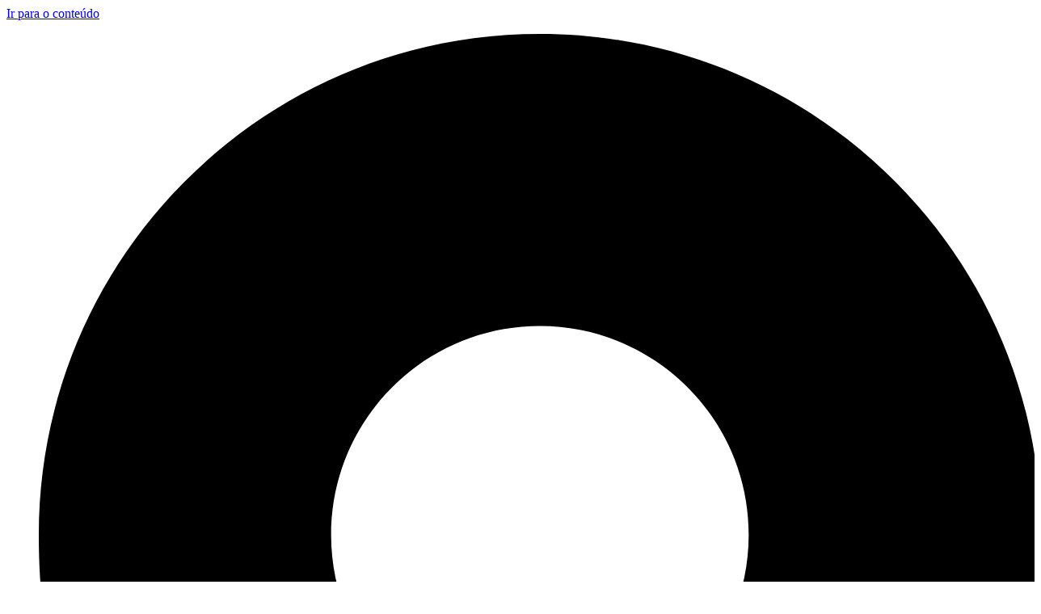

--- FILE ---
content_type: text/html; charset=UTF-8
request_url: https://abreujr.com/politica-de-privacidade/
body_size: 26700
content:
<!doctype html><html lang="pt-BR"><head><script data-no-optimize="1">var litespeed_docref=sessionStorage.getItem("litespeed_docref");litespeed_docref&&(Object.defineProperty(document,"referrer",{get:function(){return litespeed_docref}}),sessionStorage.removeItem("litespeed_docref"));</script> <meta charset="UTF-8"><meta name="viewport" content="width=device-width, initial-scale=1"><link rel="profile" href="https://gmpg.org/xfn/11"><meta name='robots' content='index, follow, max-image-preview:large, max-snippet:-1, max-video-preview:-1' /><title>Abreu Jr. Fotos e Sites</title><meta name="description" content="Fotografia Social. Criamos e administramos seu Site, Landing Page ou Loja Virtual (91) 99111-5046 | 3226-5276" /><link rel="canonical" href="https://abreujr.com/politica-de-privacidade/" /><meta property="og:locale" content="pt_BR" /><meta property="og:type" content="article" /><meta property="og:title" content="Abreu Jr. Fotos e Sites" /><meta property="og:description" content="Fotografia Social. Criamos e administramos seu Site, Landing Page ou Loja Virtual (91) 99111-5046 | 3226-5276" /><meta property="og:url" content="https://abreujr.com/politica-de-privacidade/" /><meta property="og:site_name" content="Abreu Jr. Fotos e Sites" /><meta property="article:modified_time" content="2024-11-17T13:49:23+00:00" /><meta property="og:image" content="https://abreujr.com/wp-content/uploads/2024/11/Abreu-Jr-Logotipo-Redes-Sociais-1.webp" /><meta property="og:image:width" content="1024" /><meta property="og:image:height" content="500" /><meta property="og:image:type" content="image/webp" /><meta name="twitter:card" content="summary_large_image" /><meta name="twitter:title" content="POLÍTICA DE PRIVACIDADE" /><meta name="twitter:label1" content="Est. tempo de leitura" /><meta name="twitter:data1" content="11 minutos" /> <script type="application/ld+json" class="yoast-schema-graph">{"@context":"https://schema.org","@graph":[{"@type":"WebPage","@id":"https://abreujr.com/politica-de-privacidade/","url":"https://abreujr.com/politica-de-privacidade/","name":"Abreu Jr. Fotos e Sites","isPartOf":{"@id":"https://abreujr.com/#website"},"datePublished":"2023-10-03T23:02:37+00:00","dateModified":"2024-11-17T13:49:23+00:00","description":"Fotografia Social. Criamos e administramos seu Site, Landing Page ou Loja Virtual (91) 99111-5046 | 3226-5276","breadcrumb":{"@id":"https://abreujr.com/politica-de-privacidade/#breadcrumb"},"inLanguage":"pt-BR","potentialAction":[{"@type":"ReadAction","target":["https://abreujr.com/politica-de-privacidade/"]}]},{"@type":"BreadcrumbList","@id":"https://abreujr.com/politica-de-privacidade/#breadcrumb","itemListElement":[{"@type":"ListItem","position":1,"name":"Início","item":"https://abreujr.com/"},{"@type":"ListItem","position":2,"name":"POLÍTICA DE PRIVACIDADE"}]},{"@type":"WebSite","@id":"https://abreujr.com/#website","url":"https://abreujr.com/","name":"Abreu Jr. Fotos e Sites","description":"","publisher":{"@id":"https://abreujr.com/#organization"},"potentialAction":[{"@type":"SearchAction","target":{"@type":"EntryPoint","urlTemplate":"https://abreujr.com/?s={search_term_string}"},"query-input":{"@type":"PropertyValueSpecification","valueRequired":true,"valueName":"search_term_string"}}],"inLanguage":"pt-BR"},{"@type":"Organization","@id":"https://abreujr.com/#organization","name":"Abreu Jr. Fotos e Sites","url":"https://abreujr.com/","logo":{"@type":"ImageObject","inLanguage":"pt-BR","@id":"https://abreujr.com/#/schema/logo/image/","url":"https://abreujr.com/wp-content/uploads/2023/09/abreujr.png","contentUrl":"https://abreujr.com/wp-content/uploads/2023/09/abreujr.png","width":345,"height":100,"caption":"Abreu Jr. Fotos e Sites"},"image":{"@id":"https://abreujr.com/#/schema/logo/image/"}}]}</script> <link rel="alternate" type="application/rss+xml" title="Feed para Abreu Jr. Fotos e Sites &raquo;" href="https://abreujr.com/feed/" /><link rel="alternate" type="application/rss+xml" title="Feed de comentários para Abreu Jr. Fotos e Sites &raquo;" href="https://abreujr.com/comments/feed/" /><link rel="alternate" title="oEmbed (JSON)" type="application/json+oembed" href="https://abreujr.com/wp-json/oembed/1.0/embed?url=https%3A%2F%2Fabreujr.com%2Fpolitica-de-privacidade%2F" /><link rel="alternate" title="oEmbed (XML)" type="text/xml+oembed" href="https://abreujr.com/wp-json/oembed/1.0/embed?url=https%3A%2F%2Fabreujr.com%2Fpolitica-de-privacidade%2F&#038;format=xml" /><style id='wp-img-auto-sizes-contain-inline-css'>img:is([sizes=auto i],[sizes^="auto," i]){contain-intrinsic-size:3000px 1500px}
/*# sourceURL=wp-img-auto-sizes-contain-inline-css */</style><link data-optimized="2" rel="stylesheet" href="https://abreujr.com/wp-content/litespeed/css/6ee1f930fb4383b9c804dacccb87be59.css?ver=0459a" /><style id='woocommerce-inline-inline-css'>.woocommerce form .form-row .required { visibility: visible; }
/*# sourceURL=woocommerce-inline-inline-css */</style><style id='moove_gdpr_frontend-inline-css'>#moove_gdpr_cookie_modal,#moove_gdpr_cookie_info_bar,.gdpr_cookie_settings_shortcode_content{font-family:&#039;Nunito&#039;,sans-serif}#moove_gdpr_save_popup_settings_button{background-color:#373737;color:#fff}#moove_gdpr_save_popup_settings_button:hover{background-color:#000}#moove_gdpr_cookie_info_bar .moove-gdpr-info-bar-container .moove-gdpr-info-bar-content a.mgbutton,#moove_gdpr_cookie_info_bar .moove-gdpr-info-bar-container .moove-gdpr-info-bar-content button.mgbutton{background-color:#0c4da2}#moove_gdpr_cookie_modal .moove-gdpr-modal-content .moove-gdpr-modal-footer-content .moove-gdpr-button-holder a.mgbutton,#moove_gdpr_cookie_modal .moove-gdpr-modal-content .moove-gdpr-modal-footer-content .moove-gdpr-button-holder button.mgbutton,.gdpr_cookie_settings_shortcode_content .gdpr-shr-button.button-green{background-color:#0c4da2;border-color:#0c4da2}#moove_gdpr_cookie_modal .moove-gdpr-modal-content .moove-gdpr-modal-footer-content .moove-gdpr-button-holder a.mgbutton:hover,#moove_gdpr_cookie_modal .moove-gdpr-modal-content .moove-gdpr-modal-footer-content .moove-gdpr-button-holder button.mgbutton:hover,.gdpr_cookie_settings_shortcode_content .gdpr-shr-button.button-green:hover{background-color:#fff;color:#0c4da2}#moove_gdpr_cookie_modal .moove-gdpr-modal-content .moove-gdpr-modal-close i,#moove_gdpr_cookie_modal .moove-gdpr-modal-content .moove-gdpr-modal-close span.gdpr-icon{background-color:#0c4da2;border:1px solid #0c4da2}#moove_gdpr_cookie_info_bar span.moove-gdpr-infobar-allow-all.focus-g,#moove_gdpr_cookie_info_bar span.moove-gdpr-infobar-allow-all:focus,#moove_gdpr_cookie_info_bar button.moove-gdpr-infobar-allow-all.focus-g,#moove_gdpr_cookie_info_bar button.moove-gdpr-infobar-allow-all:focus,#moove_gdpr_cookie_info_bar span.moove-gdpr-infobar-reject-btn.focus-g,#moove_gdpr_cookie_info_bar span.moove-gdpr-infobar-reject-btn:focus,#moove_gdpr_cookie_info_bar button.moove-gdpr-infobar-reject-btn.focus-g,#moove_gdpr_cookie_info_bar button.moove-gdpr-infobar-reject-btn:focus,#moove_gdpr_cookie_info_bar span.change-settings-button.focus-g,#moove_gdpr_cookie_info_bar span.change-settings-button:focus,#moove_gdpr_cookie_info_bar button.change-settings-button.focus-g,#moove_gdpr_cookie_info_bar button.change-settings-button:focus{-webkit-box-shadow:0 0 1px 3px #0c4da2;-moz-box-shadow:0 0 1px 3px #0c4da2;box-shadow:0 0 1px 3px #0c4da2}#moove_gdpr_cookie_modal .moove-gdpr-modal-content .moove-gdpr-modal-close i:hover,#moove_gdpr_cookie_modal .moove-gdpr-modal-content .moove-gdpr-modal-close span.gdpr-icon:hover,#moove_gdpr_cookie_info_bar span[data-href]>u.change-settings-button{color:#0c4da2}#moove_gdpr_cookie_modal .moove-gdpr-modal-content .moove-gdpr-modal-left-content #moove-gdpr-menu li.menu-item-selected a span.gdpr-icon,#moove_gdpr_cookie_modal .moove-gdpr-modal-content .moove-gdpr-modal-left-content #moove-gdpr-menu li.menu-item-selected button span.gdpr-icon{color:inherit}#moove_gdpr_cookie_modal .moove-gdpr-modal-content .moove-gdpr-modal-left-content #moove-gdpr-menu li a span.gdpr-icon,#moove_gdpr_cookie_modal .moove-gdpr-modal-content .moove-gdpr-modal-left-content #moove-gdpr-menu li button span.gdpr-icon{color:inherit}#moove_gdpr_cookie_modal .gdpr-acc-link{line-height:0;font-size:0;color:transparent;position:absolute}#moove_gdpr_cookie_modal .moove-gdpr-modal-content .moove-gdpr-modal-close:hover i,#moove_gdpr_cookie_modal .moove-gdpr-modal-content .moove-gdpr-modal-left-content #moove-gdpr-menu li a,#moove_gdpr_cookie_modal .moove-gdpr-modal-content .moove-gdpr-modal-left-content #moove-gdpr-menu li button,#moove_gdpr_cookie_modal .moove-gdpr-modal-content .moove-gdpr-modal-left-content #moove-gdpr-menu li button i,#moove_gdpr_cookie_modal .moove-gdpr-modal-content .moove-gdpr-modal-left-content #moove-gdpr-menu li a i,#moove_gdpr_cookie_modal .moove-gdpr-modal-content .moove-gdpr-tab-main .moove-gdpr-tab-main-content a:hover,#moove_gdpr_cookie_info_bar.moove-gdpr-dark-scheme .moove-gdpr-info-bar-container .moove-gdpr-info-bar-content a.mgbutton:hover,#moove_gdpr_cookie_info_bar.moove-gdpr-dark-scheme .moove-gdpr-info-bar-container .moove-gdpr-info-bar-content button.mgbutton:hover,#moove_gdpr_cookie_info_bar.moove-gdpr-dark-scheme .moove-gdpr-info-bar-container .moove-gdpr-info-bar-content a:hover,#moove_gdpr_cookie_info_bar.moove-gdpr-dark-scheme .moove-gdpr-info-bar-container .moove-gdpr-info-bar-content button:hover,#moove_gdpr_cookie_info_bar.moove-gdpr-dark-scheme .moove-gdpr-info-bar-container .moove-gdpr-info-bar-content span.change-settings-button:hover,#moove_gdpr_cookie_info_bar.moove-gdpr-dark-scheme .moove-gdpr-info-bar-container .moove-gdpr-info-bar-content button.change-settings-button:hover,#moove_gdpr_cookie_info_bar.moove-gdpr-dark-scheme .moove-gdpr-info-bar-container .moove-gdpr-info-bar-content u.change-settings-button:hover,#moove_gdpr_cookie_info_bar span[data-href]>u.change-settings-button,#moove_gdpr_cookie_info_bar.moove-gdpr-dark-scheme .moove-gdpr-info-bar-container .moove-gdpr-info-bar-content a.mgbutton.focus-g,#moove_gdpr_cookie_info_bar.moove-gdpr-dark-scheme .moove-gdpr-info-bar-container .moove-gdpr-info-bar-content button.mgbutton.focus-g,#moove_gdpr_cookie_info_bar.moove-gdpr-dark-scheme .moove-gdpr-info-bar-container .moove-gdpr-info-bar-content a.focus-g,#moove_gdpr_cookie_info_bar.moove-gdpr-dark-scheme .moove-gdpr-info-bar-container .moove-gdpr-info-bar-content button.focus-g,#moove_gdpr_cookie_info_bar.moove-gdpr-dark-scheme .moove-gdpr-info-bar-container .moove-gdpr-info-bar-content a.mgbutton:focus,#moove_gdpr_cookie_info_bar.moove-gdpr-dark-scheme .moove-gdpr-info-bar-container .moove-gdpr-info-bar-content button.mgbutton:focus,#moove_gdpr_cookie_info_bar.moove-gdpr-dark-scheme .moove-gdpr-info-bar-container .moove-gdpr-info-bar-content a:focus,#moove_gdpr_cookie_info_bar.moove-gdpr-dark-scheme .moove-gdpr-info-bar-container .moove-gdpr-info-bar-content button:focus,#moove_gdpr_cookie_info_bar.moove-gdpr-dark-scheme .moove-gdpr-info-bar-container .moove-gdpr-info-bar-content span.change-settings-button.focus-g,span.change-settings-button:focus,button.change-settings-button.focus-g,button.change-settings-button:focus,#moove_gdpr_cookie_info_bar.moove-gdpr-dark-scheme .moove-gdpr-info-bar-container .moove-gdpr-info-bar-content u.change-settings-button.focus-g,#moove_gdpr_cookie_info_bar.moove-gdpr-dark-scheme .moove-gdpr-info-bar-container .moove-gdpr-info-bar-content u.change-settings-button:focus{color:#0c4da2}#moove_gdpr_cookie_modal .moove-gdpr-branding.focus-g span,#moove_gdpr_cookie_modal .moove-gdpr-modal-content .moove-gdpr-tab-main a.focus-g,#moove_gdpr_cookie_modal .moove-gdpr-modal-content .moove-gdpr-tab-main .gdpr-cd-details-toggle.focus-g{color:#0c4da2}#moove_gdpr_cookie_modal.gdpr_lightbox-hide{display:none}
/*# sourceURL=moove_gdpr_frontend-inline-css */</style> <script type="litespeed/javascript" data-src="https://abreujr.com/wp-includes/js/jquery/jquery.min.js" id="jquery-core-js"></script> <script id="wc-add-to-cart-js-extra" type="litespeed/javascript">var wc_add_to_cart_params={"ajax_url":"/wp-admin/admin-ajax.php","wc_ajax_url":"/?wc-ajax=%%endpoint%%","i18n_view_cart":"Ver carrinho","cart_url":"https://abreujr.com/carrinho/","is_cart":"","cart_redirect_after_add":"yes"}</script> <script id="woocommerce-js-extra" type="litespeed/javascript">var woocommerce_params={"ajax_url":"/wp-admin/admin-ajax.php","wc_ajax_url":"/?wc-ajax=%%endpoint%%","i18n_password_show":"Mostrar senha","i18n_password_hide":"Ocultar senha"}</script> <link rel="https://api.w.org/" href="https://abreujr.com/wp-json/" /><link rel="alternate" title="JSON" type="application/json" href="https://abreujr.com/wp-json/wp/v2/pages/2168" /><link rel="EditURI" type="application/rsd+xml" title="RSD" href="https://abreujr.com/xmlrpc.php?rsd" /><meta name="generator" content="WordPress 6.9" /><meta name="generator" content="WooCommerce 10.4.3" /><link rel='shortlink' href='https://abreujr.com/?p=2168' /><meta name="description" content="Fotografia Social. Criamos e administramos seu Site, Landing Page ou Loja Virtual (91) 99111-5046 | 3226-5276">
<noscript><style>.woocommerce-product-gallery{ opacity: 1 !important; }</style></noscript><meta name="generator" content="Elementor 3.32.5; features: e_font_icon_svg, additional_custom_breakpoints; settings: css_print_method-external, google_font-disabled, font_display-swap"><style>.e-con.e-parent:nth-of-type(n+4):not(.e-lazyloaded):not(.e-no-lazyload),
				.e-con.e-parent:nth-of-type(n+4):not(.e-lazyloaded):not(.e-no-lazyload) * {
					background-image: none !important;
				}
				@media screen and (max-height: 1024px) {
					.e-con.e-parent:nth-of-type(n+3):not(.e-lazyloaded):not(.e-no-lazyload),
					.e-con.e-parent:nth-of-type(n+3):not(.e-lazyloaded):not(.e-no-lazyload) * {
						background-image: none !important;
					}
				}
				@media screen and (max-height: 640px) {
					.e-con.e-parent:nth-of-type(n+2):not(.e-lazyloaded):not(.e-no-lazyload),
					.e-con.e-parent:nth-of-type(n+2):not(.e-lazyloaded):not(.e-no-lazyload) * {
						background-image: none !important;
					}
				}</style><link rel="icon" href="https://abreujr.com/wp-content/uploads/2025/01/cropped-Abreu-Jr-favicon-32x32.avif" sizes="32x32" /><link rel="icon" href="https://abreujr.com/wp-content/uploads/2025/01/cropped-Abreu-Jr-favicon-192x192.avif" sizes="192x192" /><link rel="apple-touch-icon" href="https://abreujr.com/wp-content/uploads/2025/01/cropped-Abreu-Jr-favicon-180x180.avif" /><meta name="msapplication-TileImage" content="https://abreujr.com/wp-content/uploads/2025/01/cropped-Abreu-Jr-favicon-270x270.avif" /><style id="wp-custom-css">html, body{
    width: 100% !important;
    overflow-x: hidden !important;
}</style><style id='global-styles-inline-css'>:root{--wp--preset--aspect-ratio--square: 1;--wp--preset--aspect-ratio--4-3: 4/3;--wp--preset--aspect-ratio--3-4: 3/4;--wp--preset--aspect-ratio--3-2: 3/2;--wp--preset--aspect-ratio--2-3: 2/3;--wp--preset--aspect-ratio--16-9: 16/9;--wp--preset--aspect-ratio--9-16: 9/16;--wp--preset--color--black: #000000;--wp--preset--color--cyan-bluish-gray: #abb8c3;--wp--preset--color--white: #ffffff;--wp--preset--color--pale-pink: #f78da7;--wp--preset--color--vivid-red: #cf2e2e;--wp--preset--color--luminous-vivid-orange: #ff6900;--wp--preset--color--luminous-vivid-amber: #fcb900;--wp--preset--color--light-green-cyan: #7bdcb5;--wp--preset--color--vivid-green-cyan: #00d084;--wp--preset--color--pale-cyan-blue: #8ed1fc;--wp--preset--color--vivid-cyan-blue: #0693e3;--wp--preset--color--vivid-purple: #9b51e0;--wp--preset--gradient--vivid-cyan-blue-to-vivid-purple: linear-gradient(135deg,rgb(6,147,227) 0%,rgb(155,81,224) 100%);--wp--preset--gradient--light-green-cyan-to-vivid-green-cyan: linear-gradient(135deg,rgb(122,220,180) 0%,rgb(0,208,130) 100%);--wp--preset--gradient--luminous-vivid-amber-to-luminous-vivid-orange: linear-gradient(135deg,rgb(252,185,0) 0%,rgb(255,105,0) 100%);--wp--preset--gradient--luminous-vivid-orange-to-vivid-red: linear-gradient(135deg,rgb(255,105,0) 0%,rgb(207,46,46) 100%);--wp--preset--gradient--very-light-gray-to-cyan-bluish-gray: linear-gradient(135deg,rgb(238,238,238) 0%,rgb(169,184,195) 100%);--wp--preset--gradient--cool-to-warm-spectrum: linear-gradient(135deg,rgb(74,234,220) 0%,rgb(151,120,209) 20%,rgb(207,42,186) 40%,rgb(238,44,130) 60%,rgb(251,105,98) 80%,rgb(254,248,76) 100%);--wp--preset--gradient--blush-light-purple: linear-gradient(135deg,rgb(255,206,236) 0%,rgb(152,150,240) 100%);--wp--preset--gradient--blush-bordeaux: linear-gradient(135deg,rgb(254,205,165) 0%,rgb(254,45,45) 50%,rgb(107,0,62) 100%);--wp--preset--gradient--luminous-dusk: linear-gradient(135deg,rgb(255,203,112) 0%,rgb(199,81,192) 50%,rgb(65,88,208) 100%);--wp--preset--gradient--pale-ocean: linear-gradient(135deg,rgb(255,245,203) 0%,rgb(182,227,212) 50%,rgb(51,167,181) 100%);--wp--preset--gradient--electric-grass: linear-gradient(135deg,rgb(202,248,128) 0%,rgb(113,206,126) 100%);--wp--preset--gradient--midnight: linear-gradient(135deg,rgb(2,3,129) 0%,rgb(40,116,252) 100%);--wp--preset--font-size--small: 13px;--wp--preset--font-size--medium: 20px;--wp--preset--font-size--large: 36px;--wp--preset--font-size--x-large: 42px;--wp--preset--spacing--20: 0.44rem;--wp--preset--spacing--30: 0.67rem;--wp--preset--spacing--40: 1rem;--wp--preset--spacing--50: 1.5rem;--wp--preset--spacing--60: 2.25rem;--wp--preset--spacing--70: 3.38rem;--wp--preset--spacing--80: 5.06rem;--wp--preset--shadow--natural: 6px 6px 9px rgba(0, 0, 0, 0.2);--wp--preset--shadow--deep: 12px 12px 50px rgba(0, 0, 0, 0.4);--wp--preset--shadow--sharp: 6px 6px 0px rgba(0, 0, 0, 0.2);--wp--preset--shadow--outlined: 6px 6px 0px -3px rgb(255, 255, 255), 6px 6px rgb(0, 0, 0);--wp--preset--shadow--crisp: 6px 6px 0px rgb(0, 0, 0);}:root { --wp--style--global--content-size: 800px;--wp--style--global--wide-size: 1200px; }:where(body) { margin: 0; }.wp-site-blocks > .alignleft { float: left; margin-right: 2em; }.wp-site-blocks > .alignright { float: right; margin-left: 2em; }.wp-site-blocks > .aligncenter { justify-content: center; margin-left: auto; margin-right: auto; }:where(.wp-site-blocks) > * { margin-block-start: 24px; margin-block-end: 0; }:where(.wp-site-blocks) > :first-child { margin-block-start: 0; }:where(.wp-site-blocks) > :last-child { margin-block-end: 0; }:root { --wp--style--block-gap: 24px; }:root :where(.is-layout-flow) > :first-child{margin-block-start: 0;}:root :where(.is-layout-flow) > :last-child{margin-block-end: 0;}:root :where(.is-layout-flow) > *{margin-block-start: 24px;margin-block-end: 0;}:root :where(.is-layout-constrained) > :first-child{margin-block-start: 0;}:root :where(.is-layout-constrained) > :last-child{margin-block-end: 0;}:root :where(.is-layout-constrained) > *{margin-block-start: 24px;margin-block-end: 0;}:root :where(.is-layout-flex){gap: 24px;}:root :where(.is-layout-grid){gap: 24px;}.is-layout-flow > .alignleft{float: left;margin-inline-start: 0;margin-inline-end: 2em;}.is-layout-flow > .alignright{float: right;margin-inline-start: 2em;margin-inline-end: 0;}.is-layout-flow > .aligncenter{margin-left: auto !important;margin-right: auto !important;}.is-layout-constrained > .alignleft{float: left;margin-inline-start: 0;margin-inline-end: 2em;}.is-layout-constrained > .alignright{float: right;margin-inline-start: 2em;margin-inline-end: 0;}.is-layout-constrained > .aligncenter{margin-left: auto !important;margin-right: auto !important;}.is-layout-constrained > :where(:not(.alignleft):not(.alignright):not(.alignfull)){max-width: var(--wp--style--global--content-size);margin-left: auto !important;margin-right: auto !important;}.is-layout-constrained > .alignwide{max-width: var(--wp--style--global--wide-size);}body .is-layout-flex{display: flex;}.is-layout-flex{flex-wrap: wrap;align-items: center;}.is-layout-flex > :is(*, div){margin: 0;}body .is-layout-grid{display: grid;}.is-layout-grid > :is(*, div){margin: 0;}body{padding-top: 0px;padding-right: 0px;padding-bottom: 0px;padding-left: 0px;}a:where(:not(.wp-element-button)){text-decoration: underline;}:root :where(.wp-element-button, .wp-block-button__link){background-color: #32373c;border-width: 0;color: #fff;font-family: inherit;font-size: inherit;font-style: inherit;font-weight: inherit;letter-spacing: inherit;line-height: inherit;padding-top: calc(0.667em + 2px);padding-right: calc(1.333em + 2px);padding-bottom: calc(0.667em + 2px);padding-left: calc(1.333em + 2px);text-decoration: none;text-transform: inherit;}.has-black-color{color: var(--wp--preset--color--black) !important;}.has-cyan-bluish-gray-color{color: var(--wp--preset--color--cyan-bluish-gray) !important;}.has-white-color{color: var(--wp--preset--color--white) !important;}.has-pale-pink-color{color: var(--wp--preset--color--pale-pink) !important;}.has-vivid-red-color{color: var(--wp--preset--color--vivid-red) !important;}.has-luminous-vivid-orange-color{color: var(--wp--preset--color--luminous-vivid-orange) !important;}.has-luminous-vivid-amber-color{color: var(--wp--preset--color--luminous-vivid-amber) !important;}.has-light-green-cyan-color{color: var(--wp--preset--color--light-green-cyan) !important;}.has-vivid-green-cyan-color{color: var(--wp--preset--color--vivid-green-cyan) !important;}.has-pale-cyan-blue-color{color: var(--wp--preset--color--pale-cyan-blue) !important;}.has-vivid-cyan-blue-color{color: var(--wp--preset--color--vivid-cyan-blue) !important;}.has-vivid-purple-color{color: var(--wp--preset--color--vivid-purple) !important;}.has-black-background-color{background-color: var(--wp--preset--color--black) !important;}.has-cyan-bluish-gray-background-color{background-color: var(--wp--preset--color--cyan-bluish-gray) !important;}.has-white-background-color{background-color: var(--wp--preset--color--white) !important;}.has-pale-pink-background-color{background-color: var(--wp--preset--color--pale-pink) !important;}.has-vivid-red-background-color{background-color: var(--wp--preset--color--vivid-red) !important;}.has-luminous-vivid-orange-background-color{background-color: var(--wp--preset--color--luminous-vivid-orange) !important;}.has-luminous-vivid-amber-background-color{background-color: var(--wp--preset--color--luminous-vivid-amber) !important;}.has-light-green-cyan-background-color{background-color: var(--wp--preset--color--light-green-cyan) !important;}.has-vivid-green-cyan-background-color{background-color: var(--wp--preset--color--vivid-green-cyan) !important;}.has-pale-cyan-blue-background-color{background-color: var(--wp--preset--color--pale-cyan-blue) !important;}.has-vivid-cyan-blue-background-color{background-color: var(--wp--preset--color--vivid-cyan-blue) !important;}.has-vivid-purple-background-color{background-color: var(--wp--preset--color--vivid-purple) !important;}.has-black-border-color{border-color: var(--wp--preset--color--black) !important;}.has-cyan-bluish-gray-border-color{border-color: var(--wp--preset--color--cyan-bluish-gray) !important;}.has-white-border-color{border-color: var(--wp--preset--color--white) !important;}.has-pale-pink-border-color{border-color: var(--wp--preset--color--pale-pink) !important;}.has-vivid-red-border-color{border-color: var(--wp--preset--color--vivid-red) !important;}.has-luminous-vivid-orange-border-color{border-color: var(--wp--preset--color--luminous-vivid-orange) !important;}.has-luminous-vivid-amber-border-color{border-color: var(--wp--preset--color--luminous-vivid-amber) !important;}.has-light-green-cyan-border-color{border-color: var(--wp--preset--color--light-green-cyan) !important;}.has-vivid-green-cyan-border-color{border-color: var(--wp--preset--color--vivid-green-cyan) !important;}.has-pale-cyan-blue-border-color{border-color: var(--wp--preset--color--pale-cyan-blue) !important;}.has-vivid-cyan-blue-border-color{border-color: var(--wp--preset--color--vivid-cyan-blue) !important;}.has-vivid-purple-border-color{border-color: var(--wp--preset--color--vivid-purple) !important;}.has-vivid-cyan-blue-to-vivid-purple-gradient-background{background: var(--wp--preset--gradient--vivid-cyan-blue-to-vivid-purple) !important;}.has-light-green-cyan-to-vivid-green-cyan-gradient-background{background: var(--wp--preset--gradient--light-green-cyan-to-vivid-green-cyan) !important;}.has-luminous-vivid-amber-to-luminous-vivid-orange-gradient-background{background: var(--wp--preset--gradient--luminous-vivid-amber-to-luminous-vivid-orange) !important;}.has-luminous-vivid-orange-to-vivid-red-gradient-background{background: var(--wp--preset--gradient--luminous-vivid-orange-to-vivid-red) !important;}.has-very-light-gray-to-cyan-bluish-gray-gradient-background{background: var(--wp--preset--gradient--very-light-gray-to-cyan-bluish-gray) !important;}.has-cool-to-warm-spectrum-gradient-background{background: var(--wp--preset--gradient--cool-to-warm-spectrum) !important;}.has-blush-light-purple-gradient-background{background: var(--wp--preset--gradient--blush-light-purple) !important;}.has-blush-bordeaux-gradient-background{background: var(--wp--preset--gradient--blush-bordeaux) !important;}.has-luminous-dusk-gradient-background{background: var(--wp--preset--gradient--luminous-dusk) !important;}.has-pale-ocean-gradient-background{background: var(--wp--preset--gradient--pale-ocean) !important;}.has-electric-grass-gradient-background{background: var(--wp--preset--gradient--electric-grass) !important;}.has-midnight-gradient-background{background: var(--wp--preset--gradient--midnight) !important;}.has-small-font-size{font-size: var(--wp--preset--font-size--small) !important;}.has-medium-font-size{font-size: var(--wp--preset--font-size--medium) !important;}.has-large-font-size{font-size: var(--wp--preset--font-size--large) !important;}.has-x-large-font-size{font-size: var(--wp--preset--font-size--x-large) !important;}
/*# sourceURL=global-styles-inline-css */</style></head><body class="privacy-policy wp-singular page-template-default page page-id-2168 wp-custom-logo wp-embed-responsive wp-theme-hello-elementor theme-hello-elementor woocommerce-no-js hello-elementor-default elementor-default elementor-template-full-width elementor-kit-8 elementor-page elementor-page-2168"><div id="skip">
<a href="courses/html-css/navigation/skip-navigation#content" class="visually-hidden">Skip Content</a></div><style>.visually-hidden {
    position: absolute;
    width: 1px;
    height: 1px;
    margin: -1px;
    padding: 0;
    overflow: hidden;
    clip: rect(0, 0, 0, 0);
    border: 0;
}</style><a class="skip-link screen-reader-text" href="#content">Ir para o conteúdo</a><header data-elementor-type="header" data-elementor-id="32" class="elementor elementor-32 elementor-location-header" data-elementor-post-type="elementor_library"><header class="elementor-element elementor-element-23466b7 elementor-hidden-tablet elementor-hidden-mobile elementor-hidden-mobile_extra e-flex e-con-boxed e-con e-parent" data-id="23466b7" data-element_type="container" data-settings="{&quot;background_background&quot;:&quot;gradient&quot;}"><div class="e-con-inner"><div class="elementor-element elementor-element-68bea0f elementor-icon-list--layout-inline elementor-align-right elementor-widget__width-initial elementor-list-item-link-inline elementor-widescreen-align-right elementor-widget-widescreen__width-initial elementor-tablet_extra-align-center elementor-widget elementor-widget-icon-list" data-id="68bea0f" data-element_type="widget" data-widget_type="icon-list.default"><div class="elementor-widget-container"><ul class="elementor-icon-list-items elementor-inline-items"><li class="elementor-icon-list-item elementor-inline-item">
<a href="https://abreujr.com/fale-conosco/"><span class="elementor-icon-list-icon">
<svg aria-hidden="true" class="e-font-icon-svg e-fas-map-marker-alt" viewBox="0 0 384 512" xmlns="http://www.w3.org/2000/svg"><path d="M172.268 501.67C26.97 291.031 0 269.413 0 192 0 85.961 85.961 0 192 0s192 85.961 192 192c0 77.413-26.97 99.031-172.268 309.67-9.535 13.774-29.93 13.773-39.464 0zM192 272c44.183 0 80-35.817 80-80s-35.817-80-80-80-80 35.817-80 80 35.817 80 80 80z"></path></svg>						</span>
<span class="elementor-icon-list-text">Rua Deodoro de Mendonça, 372</span>
</a></li><li class="elementor-icon-list-item elementor-inline-item">
<a href="https://abreujr.com/fale-conosco/"><span class="elementor-icon-list-icon">
<svg aria-hidden="true" class="e-font-icon-svg e-fas-globe" viewBox="0 0 496 512" xmlns="http://www.w3.org/2000/svg"><path d="M336.5 160C322 70.7 287.8 8 248 8s-74 62.7-88.5 152h177zM152 256c0 22.2 1.2 43.5 3.3 64h185.3c2.1-20.5 3.3-41.8 3.3-64s-1.2-43.5-3.3-64H155.3c-2.1 20.5-3.3 41.8-3.3 64zm324.7-96c-28.6-67.9-86.5-120.4-158-141.6 24.4 33.8 41.2 84.7 50 141.6h108zM177.2 18.4C105.8 39.6 47.8 92.1 19.3 160h108c8.7-56.9 25.5-107.8 49.9-141.6zM487.4 192H372.7c2.1 21 3.3 42.5 3.3 64s-1.2 43-3.3 64h114.6c5.5-20.5 8.6-41.8 8.6-64s-3.1-43.5-8.5-64zM120 256c0-21.5 1.2-43 3.3-64H8.6C3.2 212.5 0 233.8 0 256s3.2 43.5 8.6 64h114.6c-2-21-3.2-42.5-3.2-64zm39.5 96c14.5 89.3 48.7 152 88.5 152s74-62.7 88.5-152h-177zm159.3 141.6c71.4-21.2 129.4-73.7 158-141.6h-108c-8.8 56.9-25.6 107.8-50 141.6zM19.3 352c28.6 67.9 86.5 120.4 158 141.6-24.4-33.8-41.2-84.7-50-141.6h-108z"></path></svg>						</span>
<span class="elementor-icon-list-text">Belém - Pará - Brasil</span>
</a></li><li class="elementor-icon-list-item elementor-inline-item">
<a href="https://abreujr.com/fale-conosco/"><span class="elementor-icon-list-icon">
<svg aria-hidden="true" class="e-font-icon-svg e-far-envelope" viewBox="0 0 512 512" xmlns="http://www.w3.org/2000/svg"><path d="M464 64H48C21.49 64 0 85.49 0 112v288c0 26.51 21.49 48 48 48h416c26.51 0 48-21.49 48-48V112c0-26.51-21.49-48-48-48zm0 48v40.805c-22.422 18.259-58.168 46.651-134.587 106.49-16.841 13.247-50.201 45.072-73.413 44.701-23.208.375-56.579-31.459-73.413-44.701C106.18 199.465 70.425 171.067 48 152.805V112h416zM48 400V214.398c22.914 18.251 55.409 43.862 104.938 82.646 21.857 17.205 60.134 55.186 103.062 54.955 42.717.231 80.509-37.199 103.053-54.947 49.528-38.783 82.032-64.401 104.947-82.653V400H48z"></path></svg>						</span>
<span class="elementor-icon-list-text">abreujr@abreujr.com</span>
</a></li><li class="elementor-icon-list-item elementor-inline-item">
<a href="https://api.whatsapp.com/send?phone=5591991115046"><span class="elementor-icon-list-icon">
<svg aria-hidden="true" class="e-font-icon-svg e-fas-phone" viewBox="0 0 512 512" xmlns="http://www.w3.org/2000/svg"><path d="M493.4 24.6l-104-24c-11.3-2.6-22.9 3.3-27.5 13.9l-48 112c-4.2 9.8-1.4 21.3 6.9 28l60.6 49.6c-36 76.7-98.9 140.5-177.2 177.2l-49.6-60.6c-6.8-8.3-18.2-11.1-28-6.9l-112 48C3.9 366.5-2 378.1.6 389.4l24 104C27.1 504.2 36.7 512 48 512c256.1 0 464-207.5 464-464 0-11.2-7.7-20.9-18.6-23.4z"></path></svg>						</span>
<span class="elementor-icon-list-text">(91) 3226-5276</span>
</a></li><li class="elementor-icon-list-item elementor-inline-item">
<a href="https://api.whatsapp.com/send?phone=5591991115046" target="_blank"><span class="elementor-icon-list-icon">
<svg aria-hidden="true" class="e-font-icon-svg e-fab-whatsapp" viewBox="0 0 448 512" xmlns="http://www.w3.org/2000/svg"><path d="M380.9 97.1C339 55.1 283.2 32 223.9 32c-122.4 0-222 99.6-222 222 0 39.1 10.2 77.3 29.6 111L0 480l117.7-30.9c32.4 17.7 68.9 27 106.1 27h.1c122.3 0 224.1-99.6 224.1-222 0-59.3-25.2-115-67.1-157zm-157 341.6c-33.2 0-65.7-8.9-94-25.7l-6.7-4-69.8 18.3L72 359.2l-4.4-7c-18.5-29.4-28.2-63.3-28.2-98.2 0-101.7 82.8-184.5 184.6-184.5 49.3 0 95.6 19.2 130.4 54.1 34.8 34.9 56.2 81.2 56.1 130.5 0 101.8-84.9 184.6-186.6 184.6zm101.2-138.2c-5.5-2.8-32.8-16.2-37.9-18-5.1-1.9-8.8-2.8-12.5 2.8-3.7 5.6-14.3 18-17.6 21.8-3.2 3.7-6.5 4.2-12 1.4-32.6-16.3-54-29.1-75.5-66-5.7-9.8 5.7-9.1 16.3-30.3 1.8-3.7.9-6.9-.5-9.7-1.4-2.8-12.5-30.1-17.1-41.2-4.5-10.8-9.1-9.3-12.5-9.5-3.2-.2-6.9-.2-10.6-.2-3.7 0-9.7 1.4-14.8 6.9-5.1 5.6-19.4 19-19.4 46.3 0 27.3 19.9 53.7 22.6 57.4 2.8 3.7 39.1 59.7 94.8 83.8 35.2 15.2 49 16.5 66.6 13.9 10.7-1.6 32.8-13.4 37.4-26.4 4.6-13 4.6-24.1 3.2-26.4-1.3-2.5-5-3.9-10.5-6.6z"></path></svg>						</span>
<span class="elementor-icon-list-text">(91) 99111-5046</span>
</a></li></ul></div></div></div></header><header class="elementor-element elementor-element-71cc979 e-flex e-con-boxed e-con e-parent" data-id="71cc979" data-element_type="container" data-settings="{&quot;background_background&quot;:&quot;classic&quot;,&quot;sticky&quot;:&quot;top&quot;,&quot;sticky_on&quot;:[&quot;widescreen&quot;,&quot;desktop&quot;,&quot;laptop&quot;,&quot;tablet_extra&quot;,&quot;tablet&quot;,&quot;mobile_extra&quot;,&quot;mobile&quot;],&quot;sticky_offset&quot;:0,&quot;sticky_effects_offset&quot;:0,&quot;sticky_anchor_link_offset&quot;:0}"><div class="e-con-inner"><div class="elementor-element elementor-element-82b1574 elementor-widget__width-initial elementor-widget elementor-widget-image" data-id="82b1574" data-element_type="widget" data-widget_type="image.default"><div class="elementor-widget-container">
<a href="https://abreujr.com/">
<img data-lazyloaded="1" src="[data-uri]" width="345" height="100" data-src="https://abreujr.com/wp-content/uploads/2025/01/Abreu-Jr-logotipo.avif" class="attachment-full size-full wp-image-6843" alt="Abreu-Jr-logotipo" data-srcset="https://abreujr.com/wp-content/uploads/2025/01/Abreu-Jr-logotipo.avif 345w, https://abreujr.com/wp-content/uploads/2025/01/Abreu-Jr-logotipo-300x87.avif 300w" data-sizes="(max-width: 345px) 100vw, 345px" />								</a></div></div><div class="elementor-element elementor-element-c3c44f1 elementor-shape-circle elementor-grid-2 e-grid-align-widescreen-right e-grid-align-tablet_extra-right e-grid-align-tablet-center elementor-widget-tablet_extra__width-initial e-grid-align-laptop-right elementor-hidden-mobile e-grid-align-center elementor-widget elementor-widget-social-icons" data-id="c3c44f1" data-element_type="widget" data-widget_type="social-icons.default"><div class="elementor-widget-container"><div class="elementor-social-icons-wrapper elementor-grid" role="list">
<span class="elementor-grid-item" role="listitem">
<a class="elementor-icon elementor-social-icon elementor-social-icon-whatsapp elementor-animation-grow elementor-repeater-item-d65c3c8" href="https://api.whatsapp.com/send?phone=5591991115046" target="_blank">
<span class="elementor-screen-only">Whatsapp</span>
<svg aria-hidden="true" class="e-font-icon-svg e-fab-whatsapp" viewBox="0 0 448 512" xmlns="http://www.w3.org/2000/svg"><path d="M380.9 97.1C339 55.1 283.2 32 223.9 32c-122.4 0-222 99.6-222 222 0 39.1 10.2 77.3 29.6 111L0 480l117.7-30.9c32.4 17.7 68.9 27 106.1 27h.1c122.3 0 224.1-99.6 224.1-222 0-59.3-25.2-115-67.1-157zm-157 341.6c-33.2 0-65.7-8.9-94-25.7l-6.7-4-69.8 18.3L72 359.2l-4.4-7c-18.5-29.4-28.2-63.3-28.2-98.2 0-101.7 82.8-184.5 184.6-184.5 49.3 0 95.6 19.2 130.4 54.1 34.8 34.9 56.2 81.2 56.1 130.5 0 101.8-84.9 184.6-186.6 184.6zm101.2-138.2c-5.5-2.8-32.8-16.2-37.9-18-5.1-1.9-8.8-2.8-12.5 2.8-3.7 5.6-14.3 18-17.6 21.8-3.2 3.7-6.5 4.2-12 1.4-32.6-16.3-54-29.1-75.5-66-5.7-9.8 5.7-9.1 16.3-30.3 1.8-3.7.9-6.9-.5-9.7-1.4-2.8-12.5-30.1-17.1-41.2-4.5-10.8-9.1-9.3-12.5-9.5-3.2-.2-6.9-.2-10.6-.2-3.7 0-9.7 1.4-14.8 6.9-5.1 5.6-19.4 19-19.4 46.3 0 27.3 19.9 53.7 22.6 57.4 2.8 3.7 39.1 59.7 94.8 83.8 35.2 15.2 49 16.5 66.6 13.9 10.7-1.6 32.8-13.4 37.4-26.4 4.6-13 4.6-24.1 3.2-26.4-1.3-2.5-5-3.9-10.5-6.6z"></path></svg>					</a>
</span>
<span class="elementor-grid-item" role="listitem">
<a class="elementor-icon elementor-social-icon elementor-social-icon-instagram elementor-animation-grow elementor-repeater-item-efb138d" href="https://www.instagram.com/abreujr_fotos_e_sites" target="_blank">
<span class="elementor-screen-only">Instagram</span>
<svg aria-hidden="true" class="e-font-icon-svg e-fab-instagram" viewBox="0 0 448 512" xmlns="http://www.w3.org/2000/svg"><path d="M224.1 141c-63.6 0-114.9 51.3-114.9 114.9s51.3 114.9 114.9 114.9S339 319.5 339 255.9 287.7 141 224.1 141zm0 189.6c-41.1 0-74.7-33.5-74.7-74.7s33.5-74.7 74.7-74.7 74.7 33.5 74.7 74.7-33.6 74.7-74.7 74.7zm146.4-194.3c0 14.9-12 26.8-26.8 26.8-14.9 0-26.8-12-26.8-26.8s12-26.8 26.8-26.8 26.8 12 26.8 26.8zm76.1 27.2c-1.7-35.9-9.9-67.7-36.2-93.9-26.2-26.2-58-34.4-93.9-36.2-37-2.1-147.9-2.1-184.9 0-35.8 1.7-67.6 9.9-93.9 36.1s-34.4 58-36.2 93.9c-2.1 37-2.1 147.9 0 184.9 1.7 35.9 9.9 67.7 36.2 93.9s58 34.4 93.9 36.2c37 2.1 147.9 2.1 184.9 0 35.9-1.7 67.7-9.9 93.9-36.2 26.2-26.2 34.4-58 36.2-93.9 2.1-37 2.1-147.8 0-184.8zM398.8 388c-7.8 19.6-22.9 34.7-42.6 42.6-29.5 11.7-99.5 9-132.1 9s-102.7 2.6-132.1-9c-19.6-7.8-34.7-22.9-42.6-42.6-11.7-29.5-9-99.5-9-132.1s-2.6-102.7 9-132.1c7.8-19.6 22.9-34.7 42.6-42.6 29.5-11.7 99.5-9 132.1-9s102.7-2.6 132.1 9c19.6 7.8 34.7 22.9 42.6 42.6 11.7 29.5 9 99.5 9 132.1s2.7 102.7-9 132.1z"></path></svg>					</a>
</span></div></div></div><div class="elementor-element elementor-element-2ea5c1b elementor-nav-menu--stretch elementor-nav-menu__text-align-center elementor-widget__width-initial elementor-nav-menu__align-center elementor-widget-tablet_extra__width-initial elementor-nav-menu--dropdown-tablet elementor-nav-menu--toggle elementor-nav-menu--burger elementor-widget elementor-widget-nav-menu" data-id="2ea5c1b" data-element_type="widget" data-settings="{&quot;full_width&quot;:&quot;stretch&quot;,&quot;layout&quot;:&quot;horizontal&quot;,&quot;submenu_icon&quot;:{&quot;value&quot;:&quot;&lt;svg aria-hidden=\&quot;true\&quot; class=\&quot;e-font-icon-svg e-fas-caret-down\&quot; viewBox=\&quot;0 0 320 512\&quot; xmlns=\&quot;http:\/\/www.w3.org\/2000\/svg\&quot;&gt;&lt;path d=\&quot;M31.3 192h257.3c17.8 0 26.7 21.5 14.1 34.1L174.1 354.8c-7.8 7.8-20.5 7.8-28.3 0L17.2 226.1C4.6 213.5 13.5 192 31.3 192z\&quot;&gt;&lt;\/path&gt;&lt;\/svg&gt;&quot;,&quot;library&quot;:&quot;fa-solid&quot;},&quot;toggle&quot;:&quot;burger&quot;}" data-widget_type="nav-menu.default"><div class="elementor-widget-container"><nav aria-label="Menu" class="elementor-nav-menu--main elementor-nav-menu__container elementor-nav-menu--layout-horizontal e--pointer-none"><ul id="menu-1-2ea5c1b" class="elementor-nav-menu"><li class="menu-item menu-item-type-post_type menu-item-object-page menu-item-2241"><a href="https://abreujr.com/sites/" class="elementor-item">SITES</a></li><li class="menu-item menu-item-type-post_type menu-item-object-page menu-item-5734"><a href="https://abreujr.com/landing-pages/" class="elementor-item">LANDING PAGES</a></li><li class="menu-item menu-item-type-post_type menu-item-object-page menu-item-2239"><a href="https://abreujr.com/lojas-virtuais/" class="elementor-item">LOJAS VIRTUAIS</a></li><li class="menu-item menu-item-type-post_type menu-item-object-page menu-item-2242"><a href="https://abreujr.com/fale-conosco/" class="elementor-item">FALE CONOSCO</a></li></ul></nav><div class="elementor-menu-toggle" role="button" tabindex="0" aria-label="Alternar menu" aria-expanded="false">
<svg aria-hidden="true" role="presentation" class="elementor-menu-toggle__icon--open e-font-icon-svg e-eicon-menu-bar" viewBox="0 0 1000 1000" xmlns="http://www.w3.org/2000/svg"><path d="M104 333H896C929 333 958 304 958 271S929 208 896 208H104C71 208 42 237 42 271S71 333 104 333ZM104 583H896C929 583 958 554 958 521S929 458 896 458H104C71 458 42 487 42 521S71 583 104 583ZM104 833H896C929 833 958 804 958 771S929 708 896 708H104C71 708 42 737 42 771S71 833 104 833Z"></path></svg><svg aria-hidden="true" role="presentation" class="elementor-menu-toggle__icon--close e-font-icon-svg e-eicon-close" viewBox="0 0 1000 1000" xmlns="http://www.w3.org/2000/svg"><path d="M742 167L500 408 258 167C246 154 233 150 217 150 196 150 179 158 167 167 154 179 150 196 150 212 150 229 154 242 171 254L408 500 167 742C138 771 138 800 167 829 196 858 225 858 254 829L496 587 738 829C750 842 767 846 783 846 800 846 817 842 829 829 842 817 846 804 846 783 846 767 842 750 829 737L588 500 833 258C863 229 863 200 833 171 804 137 775 137 742 167Z"></path></svg></div><nav class="elementor-nav-menu--dropdown elementor-nav-menu__container" aria-hidden="true"><ul id="menu-2-2ea5c1b" class="elementor-nav-menu"><li class="menu-item menu-item-type-post_type menu-item-object-page menu-item-2241"><a href="https://abreujr.com/sites/" class="elementor-item" tabindex="-1">SITES</a></li><li class="menu-item menu-item-type-post_type menu-item-object-page menu-item-5734"><a href="https://abreujr.com/landing-pages/" class="elementor-item" tabindex="-1">LANDING PAGES</a></li><li class="menu-item menu-item-type-post_type menu-item-object-page menu-item-2239"><a href="https://abreujr.com/lojas-virtuais/" class="elementor-item" tabindex="-1">LOJAS VIRTUAIS</a></li><li class="menu-item menu-item-type-post_type menu-item-object-page menu-item-2242"><a href="https://abreujr.com/fale-conosco/" class="elementor-item" tabindex="-1">FALE CONOSCO</a></li></ul></nav></div></div><div class="elementor-element elementor-element-1d87cba elementor-align-left elementor-tablet_extra-align-center elementor-widget__width-initial elementor-widget-tablet_extra__width-initial elementor-widescreen-align-center elementor-widget elementor-widget-button" data-id="1d87cba" data-element_type="widget" data-widget_type="button.default"><div class="elementor-widget-container"><div class="elementor-button-wrapper">
<a class="elementor-button elementor-button-link elementor-size-sm" href="https://abreujr.com/minha-conta/">
<span class="elementor-button-content-wrapper">
<span class="elementor-button-icon">
<svg aria-hidden="true" class="e-font-icon-svg e-far-user-circle" viewBox="0 0 496 512" xmlns="http://www.w3.org/2000/svg"><path d="M248 104c-53 0-96 43-96 96s43 96 96 96 96-43 96-96-43-96-96-96zm0 144c-26.5 0-48-21.5-48-48s21.5-48 48-48 48 21.5 48 48-21.5 48-48 48zm0-240C111 8 0 119 0 256s111 248 248 248 248-111 248-248S385 8 248 8zm0 448c-49.7 0-95.1-18.3-130.1-48.4 14.9-23 40.4-38.6 69.6-39.5 20.8 6.4 40.6 9.6 60.5 9.6s39.7-3.1 60.5-9.6c29.2 1 54.7 16.5 69.6 39.5-35 30.1-80.4 48.4-130.1 48.4zm162.7-84.1c-24.4-31.4-62.1-51.9-105.1-51.9-10.2 0-26 9.6-57.6 9.6-31.5 0-47.4-9.6-57.6-9.6-42.9 0-80.6 20.5-105.1 51.9C61.9 339.2 48 299.2 48 256c0-110.3 89.7-200 200-200s200 89.7 200 200c0 43.2-13.9 83.2-37.3 115.9z"></path></svg>			</span>
<span class="elementor-button-text">CONTA</span>
</span>
</a></div></div></div></div></header></header><div data-elementor-type="wp-page" data-elementor-id="2168" class="elementor elementor-2168" data-elementor-post-type="page"><div class="elementor-element elementor-element-430d35d e-flex e-con-boxed e-con e-parent" data-id="430d35d" data-element_type="container" data-settings="{&quot;background_background&quot;:&quot;classic&quot;}"><div class="e-con-inner"><div class="elementor-element elementor-element-02763ad elementor-widget elementor-widget-text-editor" data-id="02763ad" data-element_type="widget" data-widget_type="text-editor.default"><div class="elementor-widget-container"><h4><strong>Política de Privacidade e Conformidade com a LGPD</strong></h4><div class="imTACenter"><span style="background-color: var( --e-global-color-60a94e4 ); color: var( --e-global-color-2c05f79 ); text-align: var(--text-align);">Nós cuidamos da proteção de seus dados pessoais e, por isso, disponibilizamos esta política de privacidade, que contém informações importantes sobre:</span></div><div><span class="fs12lh1-5 cf1">– Quais dados coletamos e o que fazemos com eles;</span><br /><span class="fs12lh1-5 cf1">– Seus direitos em relação aos seus dados pessoais;</span><br /><span class="fs12lh1-5 cf1">– Como entrar em contato conosco.</span></div><div><b><br /><span class="fs12lh1-5 cf1">1. Dados que coletamos e motivos da coleta</span></b></div><p><span class="fs12lh1-5 cf1">Nosso site coleta e utiliza alguns dados pessoais de nossos usuários, de acordo com o disposto nesta seção.</span> </p><div><i><span class="fs12lh1-5 cf1">1. Dados pessoais fornecidos expressamente pelo usuário</span></i></div><div><span class="fs12lh1-5 cf1">Nós coletamos os seguintes dados pessoais que nossos usuários nos fornecem expressamente ao utilizar nosso site:</span></div><p><span class="fs12lh1-5 cf1">– Nome;<br /></span><span style="background-color: var( --e-global-color-60a94e4 ); color: var( --e-global-color-2c05f79 ); text-align: var(--text-align);">– Endereço de e-mail;<br /></span><span style="background-color: var( --e-global-color-60a94e4 ); color: var( --e-global-color-2c05f79 ); text-align: var(--text-align);">– Número de telefone;<br /></span><span style="background-color: var( --e-global-color-60a94e4 ); color: var( --e-global-color-2c05f79 ); text-align: var(--text-align);">– Mensagens de contato.</span></p><div><span style="background-color: var( --e-global-color-60a94e4 ); color: var( --e-global-color-2c05f79 ); text-align: var(--text-align);">A coleta destes dados ocorre nos seguintes momentos:</span></div><p><span class="fs12lh1-5 cf1">– quando o usuário utiliza o formulário de contato;<br /></span><span style="background-color: var( --e-global-color-60a94e4 ); color: var( --e-global-color-2c05f79 ); text-align: var(--text-align);">– quando o usuário faz uma compra no site;<br /></span><span style="background-color: var( --e-global-color-60a94e4 ); color: var( --e-global-color-2c05f79 ); text-align: var(--text-align);">– quando o usuário faz seu cadastro no site.</span></p><div><span class="fs12lh1-5 cf1">Os dados fornecidos por nossos usuários são coletados com as seguintes finalidades:</span></div><div><span class="fs12lh1-5 cf1">– para que o usuário possa adquirir nossos produtos e serviços;</span><br /><span class="fs12lh1-5 cf1">– para que o usuário possa entrar em contato com nosso SAC;</span><br /><span class="fs12lh1-5 cf1">– para que nós possamos enviar nossos produtos aos usuários cadastrados;</span><br /><span class="fs12lh1-5 cf1">– para que nós possamos enviar ofertas a nossos usuários.</span></div><div><i><span class="fs12lh1-5 cf1"> </span></i></div><div><i><span class="fs12lh1-5 cf1">2. Dados sensíveis</span></i></div><p><b class="fs12lh1-5"><span class="fs12lh1-5 cf1">Não</span></b><span class="fs12lh1-5 cf1"> serão coletados dados sensíveis de nossos usuários, assim entendidos aqueles definidos nos arts. 11 e seguintes da Lei de Proteção de Dados Pessoais. Assim, </span><b class="fs12lh1-5"><span class="fs12lh1-5 cf1">não</span></b><span class="fs12lh1-5 cf1"> haverá coleta de dados sobre origem racial ou étnica, convicção religiosa, opinião política, filiação a sindicato ou a organização de caráter religioso, filosófico ou político, dado referente à saúde ou à vida sexual, dado genético ou biométrico, quando vinculado a uma pessoa natural.</span></p><div><i style="background-color: var( --e-global-color-60a94e4 ); color: var( --e-global-color-2c05f79 ); text-align: var(--text-align);"><span class="fs12lh1-5 cf1">3. Cookies</span></i></div><div><i><span class="fs12lh1-5 cf1">Cookies</span></i><span class="fs12lh1-5 cf1"> são pequenos arquivos de texto baixados automaticamente em seu dispositivo quando você acessa e navega por um site. Eles servem, basicamente, para seja possível identificar dispositivos, atividades e preferências de usuários.</span></div><div><span class="fs12lh1-5 cf1">Os </span><i><span class="fs12lh1-5 cf1">cookies</span></i><span class="fs12lh1-5 cf1"> não permitem que qualquer arquivo ou informação sejam extraídos do disco rígido do usuário, não sendo possível, ainda, que, por meio deles, se tenha acesso a informações pessoais que não tenham partido do usuário ou da forma como utiliza os recursos do site.</span></div><div><i><span class="fs12lh1-5 cf1"> </span></i></div><div><i><span class="fs12lh1-5 cf1">a. Cookies do</span></i><span class="fs12lh1-5 cf1"> </span><i><span class="fs12lh1-5 cf1">site</span></i></div><div><span class="fs12lh1-5 cf1">Os </span><i><span class="fs12lh1-5 cf1">cookies</span></i><span class="fs12lh1-5 cf1"> do site são aqueles enviados ao computador ou dispositivo do usuário e administrador exclusivamente pelo site.</span></div><div><span class="fs12lh1-5 cf1">As informações coletadas por meio destes </span><i><span class="fs12lh1-5 cf1">cookies</span></i><span class="fs12lh1-5 cf1"> são utilizadas para melhorar e personalizar a experiência do usuário, sendo que alguns </span><i><span class="fs12lh1-5 cf1">cookies</span></i><span class="fs12lh1-5 cf1"> podem, por exemplo, ser utilizados para lembrar as preferências e escolhas do usuário, bem como para o oferecimento de conteúdo personalizado.</span></div><div><i><span class="fs12lh1-5 cf1"> </span></i></div><div><i><span class="fs12lh1-5 cf1">b. Cookies de terceiros</span></i></div><div><span class="fs12lh1-5 cf1">Alguns de nossos parceiros podem configurar </span><i><span class="fs12lh1-5 cf1">cookies</span></i><span class="fs12lh1-5 cf1"> nos dispositivos dos usuários que acessam nosso site.</span></div><div><span class="fs12lh1-5 cf1">Estes </span><i><span class="fs12lh1-5 cf1">cookies</span></i><span class="fs12lh1-5 cf1">, em geral, visam possibilitar que nossos parceiros possam oferecer seu conteúdo e seus serviços ao usuário que acessa nosso site de forma personalizada, por meio da obtenção de dados de navegação extraídos a partir de sua interação com o site.</span></div><div><span class="fs12lh1-5 cf1">O usuário poderá obter mais informações sobre os </span><i><span class="fs12lh1-5 cf1">cookies</span></i><span class="fs12lh1-5 cf1"> de terceiros e sobre a forma como os dados obtidos a partir deles são tratados, além de ter acesso à descrição dos </span><i><span class="fs12lh1-5 cf1">cookies</span></i><span class="fs12lh1-5 cf1"> utilizados e de suas características, acessando os seguintes </span><i><span class="fs12lh1-5 cf1">links</span></i><span class="fs12lh1-5 cf1">:</span></div><div><span class="fs12lh1-5 cf1"><br />Google:</span></div><div><span class="fs12lh1-5"><a class="imCssLink" href="https://policies.google.com/privacy?hl=pt-BR&amp;fg=1">https://policies.google.com/<br />privacy?hl=pt-BR&amp;fg=1</a></span></div><div><span class="fs12lh1-5 cf1"> </span></div><div><span class="fs12lh1-5">Instagram:</span></div><div><span class="fs12lh1-5"><a class="imCssLink" href="https://www.instagram.com/terms/accept/?hl=pt-br">https://www.instagram.com/<br />terms/accept/?hl=pt-br</a></span><span class="fs12lh1-5 cf1"><br /></span><span class="fs12lh1-5 cf1"><br /></span></div><div><span class="fs12lh1-5 cf1" style="background-color: var( --e-global-color-60a94e4 ); color: var( --e-global-color-2c05f79 ); text-align: var(--text-align);">As entidades encarregadas da coleta dos </span><i style="background-color: var( --e-global-color-60a94e4 ); color: var( --e-global-color-2c05f79 ); text-align: var(--text-align);"><span class="fs12lh1-5 cf1">cookies</span></i><span class="fs12lh1-5 cf1" style="background-color: var( --e-global-color-60a94e4 ); color: var( --e-global-color-2c05f79 ); text-align: var(--text-align);"> poderão ceder as informações obtidas a terceiros.</span></div><div><i><span class="fs12lh1-5 cf1"> </span></i></div><div><i><span class="fs12lh1-5 cf1">c. Gestão de cookies</span></i></div><p><span class="fs12lh1-5 cf1">O usuário poderá se opor ao registro de </span><i class="fs12lh1-5"><span class="fs12lh1-5 cf1">cookies</span></i><span class="fs12lh1-5 cf1"> pelo site, bastando que desative esta opção no seu próprio navegador. Mais informações sobre como fazer isso em alguns dos principais navegadores utilizados hoje podem ser acessadas a partir dos seguintes </span><i class="fs12lh1-5"><span class="fs12lh1-5 cf1">links</span></i><span class="fs12lh1-5 cf1">:</span></p><div><span class="fs12lh1-5 cf1">Internet Explorer:</span><br /><span class="fs12lh1-5 cf1"><a class="imCssLink" href="https://support.microsoft.com/pt-br/help/17442/windows-internet-explorer-delete-manage-cookies">https://support.microsoft.com/<br />pt-br/help/17442/windows-internet-explorer-delete-manage-cookies</a></span></div><div><span class="fs12lh1-5 cf1"><br />Safari:</span></div><div><span class="fs12lh1-5 cf1"><a class="imCssLink" href="https://support.apple.com/pt-br/guide/safari/sfri11471/mac">https://support.apple.com/<br />pt-br/guide/safari/sfri11471/mac</a></span></div><div><span class="fs12lh1-5 cf1"><br />Google Chrome:</span></div><div><span class="fs12lh1-5 cf1"><a class="imCssLink" href="https://support.google.com/chrome/answer/95647?hl=pt-BR&amp;hlrm=pt">https://support.google.com/<br />chrome/answer/95647?hl=pt-BR&amp;hlrm=pt</a></span></div><div><span class="fs12lh1-5 cf1"><br />Mozila Firefox:</span><br /><span class="fs12lh1-5 cf1"><a class="imCssLink" href="https://support.mozilla.org/pt-BR/kb/ative-e-desative-os-cookies-que-os-sites-usam">https://support.mozilla.org/<br />pt-BR/kb/ative-e-desative-os-cookies-que-os-sites-usam</a></span></div><div><span class="fs12lh1-5 cf1"><br />Opera:</span></div><div><span class="fs12lh1-5 cf1"><a class="imCssLink" href="https://www.opera.com/help/tutorials/security/privacy/">https://www.opera.com/<br />help/tutorials/security/privacy/</a></span></div><div><span class="fs12lh1-5 cf1"><br />A desativação dos </span><i class="fs12lh1-5"><span class="fs12lh1-5 cf1">cookies</span></i><span class="fs12lh1-5 cf1">, no entanto, pode afetar a disponibilidade de algumas ferramentas e funcionalidades do site, comprometendo seu correto e esperado funcionamento. Outra consequência possível é remoção das preferências do usuário que eventualmente tiverem sido salvas, prejudicando sua experiência.</span></div><div><i class="fs12lh1-5"><span class="fs12lh1-5 cf1">4. Coleta de dados não previstos expressamente</span></i></div><p><span class="fs12lh1-5 cf1">Eventualmente, outros tipos de dados não previstos expressamente nesta Política de Privacidade poderão ser coletados, desde que sejam fornecidos com o consentimento do usuário, ou, ainda, que a coleta seja permitida com fundamento em outra base legal prevista em lei.</span></p><div><span class="fs12lh1-5 cf1">Em qualquer caso, a coleta de dados e as atividades de tratamento dela decorrentes serão informadas aos usuários do site.</span></div><div><b><span class="fs12lh1-5 cf1"><br />2.</span></b><span class="fs12lh1-5 cf1"> </span><b><span class="fs12lh1-5 cf1">Compartilhamento de dados pessoais com terceiros</span></b></div><div><span class="fs12lh1-5 cf1">Nós não compartilhamos seus dados pessoais com terceiros. Apesar disso, é possível que o façamos para cumprir alguma determinação legal ou regulatória, ou, ainda, para cumprir alguma ordem expedida por autoridade pública.</span></div><div><b><span class="fs12lh1-5 cf1"><br />3.</span></b><span class="fs12lh1-5 cf1"> </span><b><span class="fs12lh1-5 cf1">Por quanto tempo seus dados pessoais serão armazenados</span></b></div><p><span class="fs12lh1-5 cf1">Os dados pessoais coletados pelo site são armazenados e utilizados por período de tempo que corresponda ao necessário para atingir as finalidades elencadas neste documento e que considere os direitos de seus titulares, os direitos do controlador do site e as disposições legais ou regulatórias aplicáveis.</span> </p><div><span class="fs12lh1-5 cf1">Uma vez expirados os períodos de armazenamento dos dados pessoais, eles são removidos de nossas bases de dados ou anonimizados, salvo nos casos em que houver a possibilidade ou a necessidade de armazenamento em virtude de disposição legal ou regulatória.</span></div><div><b><span class="fs12lh1-5 cf1"><br />4. Bases legais para o tratamento de dados pessoais</span></b></div><div><span class="fs12lh1-5 cf1">Uma base legal para o tratamento de dados pessoais nada mais é que um fundamento jurídico, previsto em lei, que justifica o justifica. Assim, cada operação de tratamento de dados pessoais precisa ter uma base legal a ela correspondente.</span></div><div><span class="fs12lh1-5 cf1">Nós tratamos os dados pessoais de nossos usuários nas seguintes hipóteses:</span></div><div><span class="fs12lh1-5 cf1">– mediante o consentimento do titular dos dados pessoais</span></div><div><span class="fs12lh1-5 cf1">– para o cumprimento de obrigação legal ou regulatória pelo controlador</span></div><div><span class="fs12lh1-5 cf1">– para a execução de contrato ou de procedimentos preliminares relacionados a contrato do qual seja parte o titular, a pedido do titular dos dados pessoais</span></div><div><span class="fs12lh1-5 cf1">– quando necessário para atender aos interesses legítimos do controlador ou de terceiro</span></div><div><i><span class="fs12lh1-5 cf1"> </span></i></div><div><i><span class="fs12lh1-5 cf1">1. Consentimento</span></i></div><div><span class="fs12lh1-5 cf1">Determinadas operações de tratamento de dados pessoais realizadas em nosso site dependerão da prévia concordância do usuário, que deverá manifestá-la de forma livre, informada e inequívoca.</span></div><div><span class="fs12lh1-5 cf1">O usuário poderá revogar seu consentimento a qualquer momento, sendo que, não havendo hipótese legal que permita ou que demande o armazenamento dos dados, os dados fornecidos mediante consentimento serão excluídos.</span></div><div><span class="fs12lh1-5 cf1">Além disso, se desejar, o usuário poderá não concordar com alguma operação de tratamento de dados pessoais baseada no consentimento. Nestes casos, porém, é possível que não possa utilizar alguma funcionalidade do site que dependa daquela operação. As consequências da falta de consentimento para uma atividade específica são informadas previamente ao tratamento.</span></div><div><i><span class="fs12lh1-5 cf1"> </span></i></div><div><i><span class="fs12lh1-5 cf1">2. Cumprimento de obrigação legal ou regulatória pelo controlador</span></i></div><div><span class="fs12lh1-5 cf1">Algumas operações de tratamento de dados pessoais, sobretudo o armazenamento de dados, serão realizadas para que possamos cumprir obrigações previstas em lei ou em outras disposições normativas aplicáveis às nossas atividades.</span></div><div><i><span class="fs12lh1-5 cf1">3. Execução de contrato</span></i></div><p><span class="fs12lh1-5 cf1">Para a execução de contrato de compra e venda ou de prestação de serviços eventualmente firmado entre o site e o usuário, poderão ser coletados e armazenados outros dados relacionados ou necessários a sua execução, incluindo o teor de eventuais comunicações tidas com o usuário.</span> </p><div><i class="fs12lh1-5"><span class="fs12lh1-5 cf1">4. Legítimo interesse</span></i></div><div><span class="fs12lh1-5 cf1">Para determinadas operações de tratamento de dados pessoais, nos baseamos exclusivamente em nosso interesse legítimo. Para saber mais sobre em quais casos, especificamente, nos valemos desta base legal, ou para obter mais informações sobre os testes que fazemos para termos certeza de que podemos utilizá-la, entre em contato com nosso Encarregado de Proteção de Dados Pessoais por algum dos canais informados nesta Política de Privacidade, na seção “Como entrar em contato conosco”.</span></div><div><b><span class="fs12lh1-5 cf1"><br />5.</span></b><span class="fs12lh1-5 cf1"> </span><b><span class="fs12lh1-5 cf1">Direitos do usuário</span></b></div><div><span class="fs12lh1-5 cf1">O usuário do site possui os seguintes direitos, conferidos pela Lei de Proteção de Dados Pessoais:</span></div><div><span class="fs12lh1-5 cf1">– confirmação da existência de tratamento;</span><br /><span class="fs12lh1-5 cf1">– acesso aos dados;</span><br /><span class="fs12lh1-5 cf1">– correção de dados incompletos, inexatos ou desatualizados;</span><br /><span class="fs12lh1-5 cf1">– anonimização, bloqueio ou eliminação de dados desnecessários, excessivos ou tratados em desconformidade com o disposto na lei;</span><span class="fs12lh1-5 cf1">    </span><br /><span class="fs12lh1-5 cf1">– portabilidade dos dados a outro fornecedor de serviço ou produto, mediante requisição expressa, de acordo com a regulamentação da autoridade nacional, observados os segredos comercial e industrial;</span><br /><span class="fs12lh1-5 cf1">– eliminação dos dados pessoais tratados com o consentimento do titular, exceto nos casos previstos em lei;</span><br /><span class="fs12lh1-5 cf1">– informação das entidades públicas e privadas com as quais o controlador realizou uso compartilhado de dados;</span><br /><span class="fs12lh1-5 cf1">– informação sobre a possibilidade de não fornecer consentimento e sobre as consequências da negativa;</span><br /><span class="fs12lh1-5 cf1">– revogação do consentimento.</span></div><div><span class="fs12lh1-5 cf1">É importante destacar que, nos termos da LGPD, não existe um direito de eliminação de dados tratados com fundamento em bases legais distintas do consentimento, a menos que os dados seja desnecessários, excessivos ou tratados em desconformidade com o previsto na lei.</span></div><div><i class="fs12lh1-5"><span class="fs12lh1-5 cf1">1. Como o titular pode exercer seus direitos</span></i></div><p><span class="fs12lh1-5 cf1">Para garantir que o usuário que pretende exercer seus direitos é, de fato, o titular dos dados pessoais objeto da requisição, poderemos solicitar documentos ou outras informações que possam auxiliar em sua correta identificação, a fim de resguardar nossos direitos e os direitos de terceiros. Isto somente será feito, porém, se for absolutamente necessário, e o requerente receberá todas as informações relacionadas.</span> </p><div><b><span class="fs12lh1-5 cf1">6.</span></b><span class="fs12lh1-5 cf1"> </span><b><span class="fs12lh1-5 cf1">Medidas de segurança no tratamento de dados pessoais</span></b></div><p><span class="fs12lh1-5 cf1">Empregamos medidas técnicas e organizativas aptas a proteger os dados pessoais de acessos não autorizados e de situações de destruição, perda, extravio ou alteração desses dados.</span> </p><div><span class="fs12lh1-5 cf1">As medidas que utilizamos levam em consideração a natureza dos dados, o contexto e a finalidade do tratamento, os riscos que uma eventual violação geraria para os direitos e liberdades do usuário, e os padrões atualmente empregados no mercado por empresas semelhantes à nossa.</span></div><div><span class="fs12lh1-5 cf1">Entre as medidas de segurança adotadas por nós, destacamos as seguintes:</span></div><div><span class="fs12lh1-5 cf1">– armazenamento de senhas utilizando criptografia;</span><br /><span class="fs12lh1-5 cf1">– restrições de acesso a banco de dados;</span><br /><span class="fs12lh1-5 cf1">– monitoramento de acesso físicos a servidores de internet.</span></div><div><span class="fs12lh1-5 cf1">Ainda que adote tudo o que está ao seu alcance para evitar incidentes de segurança, é possível que ocorra algum problema motivado exclusivamente por um terceiro – como em caso de ataques de </span><i><span class="fs12lh1-5 cf1">hackers</span></i><span class="fs12lh1-5 cf1"> ou </span><i><span class="fs12lh1-5 cf1">crackers</span></i><span class="fs12lh1-5 cf1"> ou, ainda, em caso de culpa exclusiva do usuário, que ocorre, por exemplo, quando ele mesmo transfere seus dados a terceiro. Assim, embora sejamos, em geral, responsáveis pelos dados pessoais que tratamos, nos eximimos de responsabilidade caso ocorra uma situação excepcional como essas, sobre as quais não temos nenhum tipo de controle.</span></div><div><span class="fs12lh1-5 cf1">De qualquer forma, caso ocorra qualquer tipo de incidente de segurança que possa gerar risco ou dano relevante para qualquer de nossos usuários, comunicaremos os afetados e a Autoridade Nacional de Proteção de Dados acerca do ocorrido, em conformidade com o disposto na Lei Geral de Proteção de Dados.</span></div><div><b><br /><span class="fs12lh1-5 cf1">7.</span></b><span class="fs12lh1-5 cf1"> </span><b><span class="fs12lh1-5 cf1">Reclamação a uma autoridade de controle</span></b></div><div><span class="fs12lh1-5 cf1">Sem prejuízo de qualquer outra via de recurso administrativo ou judicial, os titulares de dados pessoais que se sentirem, de qualquer forma, lesados, podem apresentar reclamação à Autoridade Nacional de Proteção de Dados.</span></div><div><b><span class="fs12lh1-5 cf1"><br />8. Alterações nesta política</span></b></div><div><span class="fs12lh1-5 cf1">A presente versão desta Política de Privacidade foi atualizada pela última vez em: 01/10/2023.</span></div><div><span class="fs12lh1-5 cf1">Nos reservamos o direito de modificar, a qualquer momento, as presentes normas, especialmente para adaptá-las às eventuais alterações feitas em nosso site, seja pela disponibilização de novas funcionalidades, seja pela supressão ou modificação daquelas já existentes.</span></div><div><span class="fs12lh1-5 cf1">Sempre que houver uma modificação, nossos usuários serão notificados acerca da mudança.</span></div><div><b><span class="fs12lh1-5 cf1"><br />9.</span></b><span class="fs12lh1-5 cf1"> </span><b><span class="fs12lh1-5 cf1">Como entrar em contato conosco</span></b></div><div><div><span class="fs12lh1-5 cf1">Este site é de responsabilidade da empresa <b>Abreu Jr. Fotos e Sites</b> é mantido e atualizado por Abreu Junior.</span></div></div><div><span class="fs12lh1-5 cf1"><br />Para esclarecer quaisquer dúvidas sobre esta Política de Privacidade ou sobre os dados pessoais que tratamos, entre em contato com nosso Encarregado de Proteção de Dados Pessoais, por algum dos canais mencionados abaixo:</span></div><div><p><span class="fs12lh1-5"><span class="cf1">E-mail</span><span class="cf1">: abreujr@abreujr.com</span></span></p></div></div></div></div></div></div><footer data-elementor-type="footer" data-elementor-id="35" class="elementor elementor-35 elementor-location-footer" data-elementor-post-type="elementor_library"><div class="elementor-element elementor-element-f73ccb6 e-flex e-con-boxed e-con e-parent" data-id="f73ccb6" data-element_type="container"><div class="e-con-inner"><div class="elementor-element elementor-element-07d1529 elementor-widget elementor-widget-spacer" data-id="07d1529" data-element_type="widget" data-widget_type="spacer.default"><div class="elementor-widget-container"><div class="elementor-spacer"><div class="elementor-spacer-inner"></div></div></div></div></div></div><footer class="elementor-element elementor-element-e1f0020 e-flex e-con-boxed e-con e-parent" data-id="e1f0020" data-element_type="container" data-settings="{&quot;background_background&quot;:&quot;gradient&quot;}"><div class="e-con-inner"><div class="elementor-element elementor-element-9ed89ff e-con-full e-flex e-con e-child" data-id="9ed89ff" data-element_type="container"><div class="elementor-element elementor-element-4af20cc animated-slow elementor-widget-mobile_extra__width-initial elementor-widget__width-initial elementor-widget elementor-widget-image" data-id="4af20cc" data-element_type="widget" data-settings="{&quot;_animation&quot;:&quot;none&quot;}" data-widget_type="image.default"><div class="elementor-widget-container">
<a href="https://abreujr.com/">
<img data-lazyloaded="1" src="[data-uri]" width="200" height="200" data-src="https://abreujr.com/wp-content/uploads/2023/08/Abreu-Jr-logo-rodape.avif" class="elementor-animation-grow attachment-full size-full wp-image-6849" alt="Abreu-Jr-logo-rodape" data-srcset="https://abreujr.com/wp-content/uploads/2023/08/Abreu-Jr-logo-rodape.avif 200w, https://abreujr.com/wp-content/uploads/2023/08/Abreu-Jr-logo-rodape-150x150.avif 150w, https://abreujr.com/wp-content/uploads/2023/08/Abreu-Jr-logo-rodape-100x100.avif 100w" data-sizes="(max-width: 200px) 100vw, 200px" />								</a></div></div><div class="elementor-element elementor-element-ad64cb0 elementor-shape-circle elementor-grid-2 e-grid-align-widescreen-left elementor-widget elementor-widget-social-icons" data-id="ad64cb0" data-element_type="widget" data-widget_type="social-icons.default"><div class="elementor-widget-container"><div class="elementor-social-icons-wrapper elementor-grid" role="list">
<span class="elementor-grid-item" role="listitem">
<a class="elementor-icon elementor-social-icon elementor-social-icon-whatsapp elementor-animation-grow elementor-repeater-item-d65c3c8" href="https://api.whatsapp.com/send?phone=5591991115046" target="_blank">
<span class="elementor-screen-only">Whatsapp</span>
<svg aria-hidden="true" class="e-font-icon-svg e-fab-whatsapp" viewBox="0 0 448 512" xmlns="http://www.w3.org/2000/svg"><path d="M380.9 97.1C339 55.1 283.2 32 223.9 32c-122.4 0-222 99.6-222 222 0 39.1 10.2 77.3 29.6 111L0 480l117.7-30.9c32.4 17.7 68.9 27 106.1 27h.1c122.3 0 224.1-99.6 224.1-222 0-59.3-25.2-115-67.1-157zm-157 341.6c-33.2 0-65.7-8.9-94-25.7l-6.7-4-69.8 18.3L72 359.2l-4.4-7c-18.5-29.4-28.2-63.3-28.2-98.2 0-101.7 82.8-184.5 184.6-184.5 49.3 0 95.6 19.2 130.4 54.1 34.8 34.9 56.2 81.2 56.1 130.5 0 101.8-84.9 184.6-186.6 184.6zm101.2-138.2c-5.5-2.8-32.8-16.2-37.9-18-5.1-1.9-8.8-2.8-12.5 2.8-3.7 5.6-14.3 18-17.6 21.8-3.2 3.7-6.5 4.2-12 1.4-32.6-16.3-54-29.1-75.5-66-5.7-9.8 5.7-9.1 16.3-30.3 1.8-3.7.9-6.9-.5-9.7-1.4-2.8-12.5-30.1-17.1-41.2-4.5-10.8-9.1-9.3-12.5-9.5-3.2-.2-6.9-.2-10.6-.2-3.7 0-9.7 1.4-14.8 6.9-5.1 5.6-19.4 19-19.4 46.3 0 27.3 19.9 53.7 22.6 57.4 2.8 3.7 39.1 59.7 94.8 83.8 35.2 15.2 49 16.5 66.6 13.9 10.7-1.6 32.8-13.4 37.4-26.4 4.6-13 4.6-24.1 3.2-26.4-1.3-2.5-5-3.9-10.5-6.6z"></path></svg>					</a>
</span>
<span class="elementor-grid-item" role="listitem">
<a class="elementor-icon elementor-social-icon elementor-social-icon-instagram elementor-animation-grow elementor-repeater-item-efb138d" href="https://www.instagram.com/abreujr_fotos_e_sites" target="_blank">
<span class="elementor-screen-only">Instagram</span>
<svg aria-hidden="true" class="e-font-icon-svg e-fab-instagram" viewBox="0 0 448 512" xmlns="http://www.w3.org/2000/svg"><path d="M224.1 141c-63.6 0-114.9 51.3-114.9 114.9s51.3 114.9 114.9 114.9S339 319.5 339 255.9 287.7 141 224.1 141zm0 189.6c-41.1 0-74.7-33.5-74.7-74.7s33.5-74.7 74.7-74.7 74.7 33.5 74.7 74.7-33.6 74.7-74.7 74.7zm146.4-194.3c0 14.9-12 26.8-26.8 26.8-14.9 0-26.8-12-26.8-26.8s12-26.8 26.8-26.8 26.8 12 26.8 26.8zm76.1 27.2c-1.7-35.9-9.9-67.7-36.2-93.9-26.2-26.2-58-34.4-93.9-36.2-37-2.1-147.9-2.1-184.9 0-35.8 1.7-67.6 9.9-93.9 36.1s-34.4 58-36.2 93.9c-2.1 37-2.1 147.9 0 184.9 1.7 35.9 9.9 67.7 36.2 93.9s58 34.4 93.9 36.2c37 2.1 147.9 2.1 184.9 0 35.9-1.7 67.7-9.9 93.9-36.2 26.2-26.2 34.4-58 36.2-93.9 2.1-37 2.1-147.8 0-184.8zM398.8 388c-7.8 19.6-22.9 34.7-42.6 42.6-29.5 11.7-99.5 9-132.1 9s-102.7 2.6-132.1-9c-19.6-7.8-34.7-22.9-42.6-42.6-11.7-29.5-9-99.5-9-132.1s-2.6-102.7 9-132.1c7.8-19.6 22.9-34.7 42.6-42.6 29.5-11.7 99.5-9 132.1-9s102.7-2.6 132.1 9c19.6 7.8 34.7 22.9 42.6 42.6 11.7 29.5 9 99.5 9 132.1s2.7 102.7-9 132.1z"></path></svg>					</a>
</span></div></div></div></div><div class="elementor-element elementor-element-331e3b9 elementor-widget-mobile_extra__width-initial elementor-icon-list--layout-traditional elementor-list-item-link-full_width elementor-widget elementor-widget-icon-list" data-id="331e3b9" data-element_type="widget" data-widget_type="icon-list.default"><div class="elementor-widget-container"><ul class="elementor-icon-list-items"><li class="elementor-icon-list-item">
<a href="https://abreujr.com/sites/"><span class="elementor-icon-list-icon">
<svg aria-hidden="true" class="e-font-icon-svg e-fas-arrow-right" viewBox="0 0 448 512" xmlns="http://www.w3.org/2000/svg"><path d="M190.5 66.9l22.2-22.2c9.4-9.4 24.6-9.4 33.9 0L441 239c9.4 9.4 9.4 24.6 0 33.9L246.6 467.3c-9.4 9.4-24.6 9.4-33.9 0l-22.2-22.2c-9.5-9.5-9.3-25 .4-34.3L311.4 296H24c-13.3 0-24-10.7-24-24v-32c0-13.3 10.7-24 24-24h287.4L190.9 101.2c-9.8-9.3-10-24.8-.4-34.3z"></path></svg>						</span>
<span class="elementor-icon-list-text">SITES</span>
</a></li><li class="elementor-icon-list-item">
<a href="https://abreujr.com/landing-pages/"><span class="elementor-icon-list-icon">
<svg aria-hidden="true" class="e-font-icon-svg e-fas-arrow-right" viewBox="0 0 448 512" xmlns="http://www.w3.org/2000/svg"><path d="M190.5 66.9l22.2-22.2c9.4-9.4 24.6-9.4 33.9 0L441 239c9.4 9.4 9.4 24.6 0 33.9L246.6 467.3c-9.4 9.4-24.6 9.4-33.9 0l-22.2-22.2c-9.5-9.5-9.3-25 .4-34.3L311.4 296H24c-13.3 0-24-10.7-24-24v-32c0-13.3 10.7-24 24-24h287.4L190.9 101.2c-9.8-9.3-10-24.8-.4-34.3z"></path></svg>						</span>
<span class="elementor-icon-list-text">LANDING PAGES</span>
</a></li><li class="elementor-icon-list-item">
<a href="https://abreujr.com/lojas-virtuais/"><span class="elementor-icon-list-icon">
<svg aria-hidden="true" class="e-font-icon-svg e-fas-arrow-right" viewBox="0 0 448 512" xmlns="http://www.w3.org/2000/svg"><path d="M190.5 66.9l22.2-22.2c9.4-9.4 24.6-9.4 33.9 0L441 239c9.4 9.4 9.4 24.6 0 33.9L246.6 467.3c-9.4 9.4-24.6 9.4-33.9 0l-22.2-22.2c-9.5-9.5-9.3-25 .4-34.3L311.4 296H24c-13.3 0-24-10.7-24-24v-32c0-13.3 10.7-24 24-24h287.4L190.9 101.2c-9.8-9.3-10-24.8-.4-34.3z"></path></svg>						</span>
<span class="elementor-icon-list-text">LOJAS VIRTUAIS</span>
</a></li><li class="elementor-icon-list-item">
<a href="https://abreujr.com/fale-conosco/"><span class="elementor-icon-list-icon">
<svg aria-hidden="true" class="e-font-icon-svg e-fas-arrow-right" viewBox="0 0 448 512" xmlns="http://www.w3.org/2000/svg"><path d="M190.5 66.9l22.2-22.2c9.4-9.4 24.6-9.4 33.9 0L441 239c9.4 9.4 9.4 24.6 0 33.9L246.6 467.3c-9.4 9.4-24.6 9.4-33.9 0l-22.2-22.2c-9.5-9.5-9.3-25 .4-34.3L311.4 296H24c-13.3 0-24-10.7-24-24v-32c0-13.3 10.7-24 24-24h287.4L190.9 101.2c-9.8-9.3-10-24.8-.4-34.3z"></path></svg>						</span>
<span class="elementor-icon-list-text">FALE CONOSCO</span>
</a></li><li class="elementor-icon-list-item">
<a href="https://abreujr.com/politica-de-privacidade/"><span class="elementor-icon-list-icon">
<svg aria-hidden="true" class="e-font-icon-svg e-fas-arrow-right" viewBox="0 0 448 512" xmlns="http://www.w3.org/2000/svg"><path d="M190.5 66.9l22.2-22.2c9.4-9.4 24.6-9.4 33.9 0L441 239c9.4 9.4 9.4 24.6 0 33.9L246.6 467.3c-9.4 9.4-24.6 9.4-33.9 0l-22.2-22.2c-9.5-9.5-9.3-25 .4-34.3L311.4 296H24c-13.3 0-24-10.7-24-24v-32c0-13.3 10.7-24 24-24h287.4L190.9 101.2c-9.8-9.3-10-24.8-.4-34.3z"></path></svg>						</span>
<span class="elementor-icon-list-text">POLÍTICA DE PRIVACIDADE</span>
</a></li></ul></div></div><div class="elementor-element elementor-element-4a52859 elementor-widget-mobile_extra__width-initial elementor-icon-list--layout-traditional elementor-list-item-link-full_width elementor-widget elementor-widget-icon-list" data-id="4a52859" data-element_type="widget" data-widget_type="icon-list.default"><div class="elementor-widget-container"><ul class="elementor-icon-list-items"><li class="elementor-icon-list-item">
<a href="https://web.whatsapp.com/send?phone=5591991115046&#038;text=Ol%C3%A1%20*%7BAbreu%7D*!%20Preciso%20de%20um%20or%C3%A7amento!" target="_blank"><span class="elementor-icon-list-icon">
<svg aria-hidden="true" class="e-font-icon-svg e-fas-phone" viewBox="0 0 512 512" xmlns="http://www.w3.org/2000/svg"><path d="M493.4 24.6l-104-24c-11.3-2.6-22.9 3.3-27.5 13.9l-48 112c-4.2 9.8-1.4 21.3 6.9 28l60.6 49.6c-36 76.7-98.9 140.5-177.2 177.2l-49.6-60.6c-6.8-8.3-18.2-11.1-28-6.9l-112 48C3.9 366.5-2 378.1.6 389.4l24 104C27.1 504.2 36.7 512 48 512c256.1 0 464-207.5 464-464 0-11.2-7.7-20.9-18.6-23.4z"></path></svg>						</span>
<span class="elementor-icon-list-text">(91) 3226-5276</span>
</a></li><li class="elementor-icon-list-item">
<a href="https://api.whatsapp.com/send?phone=5591991115046" target="_blank"><span class="elementor-icon-list-icon">
<svg aria-hidden="true" class="e-font-icon-svg e-fab-whatsapp" viewBox="0 0 448 512" xmlns="http://www.w3.org/2000/svg"><path d="M380.9 97.1C339 55.1 283.2 32 223.9 32c-122.4 0-222 99.6-222 222 0 39.1 10.2 77.3 29.6 111L0 480l117.7-30.9c32.4 17.7 68.9 27 106.1 27h.1c122.3 0 224.1-99.6 224.1-222 0-59.3-25.2-115-67.1-157zm-157 341.6c-33.2 0-65.7-8.9-94-25.7l-6.7-4-69.8 18.3L72 359.2l-4.4-7c-18.5-29.4-28.2-63.3-28.2-98.2 0-101.7 82.8-184.5 184.6-184.5 49.3 0 95.6 19.2 130.4 54.1 34.8 34.9 56.2 81.2 56.1 130.5 0 101.8-84.9 184.6-186.6 184.6zm101.2-138.2c-5.5-2.8-32.8-16.2-37.9-18-5.1-1.9-8.8-2.8-12.5 2.8-3.7 5.6-14.3 18-17.6 21.8-3.2 3.7-6.5 4.2-12 1.4-32.6-16.3-54-29.1-75.5-66-5.7-9.8 5.7-9.1 16.3-30.3 1.8-3.7.9-6.9-.5-9.7-1.4-2.8-12.5-30.1-17.1-41.2-4.5-10.8-9.1-9.3-12.5-9.5-3.2-.2-6.9-.2-10.6-.2-3.7 0-9.7 1.4-14.8 6.9-5.1 5.6-19.4 19-19.4 46.3 0 27.3 19.9 53.7 22.6 57.4 2.8 3.7 39.1 59.7 94.8 83.8 35.2 15.2 49 16.5 66.6 13.9 10.7-1.6 32.8-13.4 37.4-26.4 4.6-13 4.6-24.1 3.2-26.4-1.3-2.5-5-3.9-10.5-6.6z"></path></svg>						</span>
<span class="elementor-icon-list-text">(91) 99111-5046</span>
</a></li><li class="elementor-icon-list-item">
<a href="https://abreujr.com/fale-conosco/"><span class="elementor-icon-list-icon">
<svg aria-hidden="true" class="e-font-icon-svg e-far-envelope" viewBox="0 0 512 512" xmlns="http://www.w3.org/2000/svg"><path d="M464 64H48C21.49 64 0 85.49 0 112v288c0 26.51 21.49 48 48 48h416c26.51 0 48-21.49 48-48V112c0-26.51-21.49-48-48-48zm0 48v40.805c-22.422 18.259-58.168 46.651-134.587 106.49-16.841 13.247-50.201 45.072-73.413 44.701-23.208.375-56.579-31.459-73.413-44.701C106.18 199.465 70.425 171.067 48 152.805V112h416zM48 400V214.398c22.914 18.251 55.409 43.862 104.938 82.646 21.857 17.205 60.134 55.186 103.062 54.955 42.717.231 80.509-37.199 103.053-54.947 49.528-38.783 82.032-64.401 104.947-82.653V400H48z"></path></svg>						</span>
<span class="elementor-icon-list-text">abreujr@abreujr.com</span>
</a></li><li class="elementor-icon-list-item">
<a href="https://abreujr.com/fale-conosco/"><span class="elementor-icon-list-icon">
<svg aria-hidden="true" class="e-font-icon-svg e-fas-map-marker-alt" viewBox="0 0 384 512" xmlns="http://www.w3.org/2000/svg"><path d="M172.268 501.67C26.97 291.031 0 269.413 0 192 0 85.961 85.961 0 192 0s192 85.961 192 192c0 77.413-26.97 99.031-172.268 309.67-9.535 13.774-29.93 13.773-39.464 0zM192 272c44.183 0 80-35.817 80-80s-35.817-80-80-80-80 35.817-80 80 35.817 80 80 80z"></path></svg>						</span>
<span class="elementor-icon-list-text">Rua Deodoro de Mendonça, 372</span>
</a></li><li class="elementor-icon-list-item">
<a href="https://abreujr.com/fale-conosco/"><span class="elementor-icon-list-icon">
<svg aria-hidden="true" class="e-font-icon-svg e-fas-map-marker-alt" viewBox="0 0 384 512" xmlns="http://www.w3.org/2000/svg"><path d="M172.268 501.67C26.97 291.031 0 269.413 0 192 0 85.961 85.961 0 192 0s192 85.961 192 192c0 77.413-26.97 99.031-172.268 309.67-9.535 13.774-29.93 13.773-39.464 0zM192 272c44.183 0 80-35.817 80-80s-35.817-80-80-80-80 35.817-80 80 35.817 80 80 80z"></path></svg>						</span>
<span class="elementor-icon-list-text">São Brás - Belém</span>
</a></li><li class="elementor-icon-list-item">
<a href="https://abreujr.com/fale-conosco/"><span class="elementor-icon-list-icon">
<svg aria-hidden="true" class="e-font-icon-svg e-fas-globe" viewBox="0 0 496 512" xmlns="http://www.w3.org/2000/svg"><path d="M336.5 160C322 70.7 287.8 8 248 8s-74 62.7-88.5 152h177zM152 256c0 22.2 1.2 43.5 3.3 64h185.3c2.1-20.5 3.3-41.8 3.3-64s-1.2-43.5-3.3-64H155.3c-2.1 20.5-3.3 41.8-3.3 64zm324.7-96c-28.6-67.9-86.5-120.4-158-141.6 24.4 33.8 41.2 84.7 50 141.6h108zM177.2 18.4C105.8 39.6 47.8 92.1 19.3 160h108c8.7-56.9 25.5-107.8 49.9-141.6zM487.4 192H372.7c2.1 21 3.3 42.5 3.3 64s-1.2 43-3.3 64h114.6c5.5-20.5 8.6-41.8 8.6-64s-3.1-43.5-8.5-64zM120 256c0-21.5 1.2-43 3.3-64H8.6C3.2 212.5 0 233.8 0 256s3.2 43.5 8.6 64h114.6c-2-21-3.2-42.5-3.2-64zm39.5 96c14.5 89.3 48.7 152 88.5 152s74-62.7 88.5-152h-177zm159.3 141.6c71.4-21.2 129.4-73.7 158-141.6h-108c-8.8 56.9-25.6 107.8-50 141.6zM19.3 352c28.6 67.9 86.5 120.4 158 141.6-24.4-33.8-41.2-84.7-50-141.6h-108z"></path></svg>						</span>
<span class="elementor-icon-list-text">Pará - Brasil</span>
</a></li></ul></div></div></div></footer><div class="elementor-element elementor-element-7268ab1 e-flex e-con-boxed e-con e-parent" data-id="7268ab1" data-element_type="container" data-settings="{&quot;background_background&quot;:&quot;gradient&quot;}"><div class="e-con-inner"><div class="elementor-element elementor-element-cdf27ea e-con-full elementor-hidden-mobile e-flex e-con e-child" data-id="cdf27ea" data-element_type="container"><div class="elementor-element elementor-element-43317bf elementor-widget-widescreen__width-auto elementor-widget elementor-widget-heading" data-id="43317bf" data-element_type="widget" data-widget_type="heading.default"><div class="elementor-widget-container"><h2 class="elementor-heading-title elementor-size-default">© 2026 Abreu Jr. Fotos e Sites - Todos os direitos reservados</h2></div></div></div><div class="elementor-element elementor-element-3927136 e-con-full elementor-hidden-desktop elementor-hidden-tablet elementor-hidden-widescreen elementor-hidden-laptop elementor-hidden-tablet_extra elementor-hidden-mobile_extra e-flex e-con e-child" data-id="3927136" data-element_type="container"><div class="elementor-element elementor-element-811373f elementor-hidden-widescreen elementor-widget elementor-widget-heading" data-id="811373f" data-element_type="widget" data-widget_type="heading.default"><div class="elementor-widget-container"><h2 class="elementor-heading-title elementor-size-default">© 2026 Abreu Jr. Fotos e Sites  <br> Todos os direitos reservados</h2></div></div></div></div></div></footer> <script type="speculationrules">{"prefetch":[{"source":"document","where":{"and":[{"href_matches":"/*"},{"not":{"href_matches":["/wp-*.php","/wp-admin/*","/wp-content/uploads/*","/wp-content/*","/wp-content/plugins/*","/wp-content/themes/hello-elementor/*","/*\\?(.+)"]}},{"not":{"selector_matches":"a[rel~=\"nofollow\"]"}},{"not":{"selector_matches":".no-prefetch, .no-prefetch a"}}]},"eagerness":"conservative"}]}</script> <aside id="moove_gdpr_cookie_info_bar" class="moove-gdpr-info-bar-hidden moove-gdpr-align-center moove-gdpr-dark-scheme gdpr_infobar_postion_bottom" aria-label="GDPR Cookie Banner" style="display: none;"><div class="moove-gdpr-info-bar-container"><div class="moove-gdpr-info-bar-content"><div class="moove-gdpr-cookie-notice"><p><span style="font-weight: 400">Utilizamos cookies para proporcionar a melhor experiência em nosso site. Você pode saber mais sobre quais cookies estamos usando ou desligá-los em <button  aria-haspopup="true" data-href="#moove_gdpr_cookie_modal" class="change-settings-button">configurações</button>.</span></p></div><div class="moove-gdpr-button-holder">
<button class="mgbutton moove-gdpr-infobar-allow-all gdpr-fbo-0" aria-label="Aceitar" >Aceitar</button></div></div></div></aside><div data-elementor-type="floating-buttons" data-elementor-id="6647" class="elementor elementor-6647 elementor-location-floating_buttons" data-elementor-post-type="e-floating-buttons"><div class="elementor-element elementor-element-151d88b3 e-flex e-con-boxed e-con e-parent" data-id="151d88b3" data-element_type="container"><div class="e-con-inner"><div class="elementor-element elementor-element-21398fe2 animated-normal animated-normal elementor-widget elementor-widget-contact-buttons" data-id="21398fe2" data-element_type="widget" data-settings="{&quot;style_button_color_hover_animation&quot;:&quot;grow&quot;,&quot;style_send_hover_animation&quot;:&quot;grow&quot;}" data-widget_type="contact-buttons.default"><div class="elementor-widget-container"><div class="e-contact-buttons e-contact-buttons has-platform-whatsapp has-corners-rounded has-h-alignment-end has-v-alignment-bottom" id="" data-document-id="2168" aria-role="dialog"><div aria-hidden="true" aria-label="Janela de links" class="e-contact-buttons__content-wrapper hidden" id="e-contact-buttons__content-wrapper"><div class="e-contact-buttons__content has-animation-duration-normal"><div class="e-contact-buttons__top-bar">
<button class="e-contact-buttons__close-button" aria-controls="e-contact-buttons__content-wrapper" aria-label="Fechar Elemento flutuante" type="button">
<i class="eicon-close"></i>
</button><div class="e-contact-buttons__profile-image has-size-medium has-dot">
<img data-lazyloaded="1" src="[data-uri]" width="300" height="300" data-src="https://abreujr.com/wp-content/uploads/2025/01/cropped-Abreu-Jr-favicon-300x300.avif" class="e-contact-buttons__profile-image-el" alt="Abreu-Jr-favicon" decoding="async" data-srcset="https://abreujr.com/wp-content/uploads/2025/01/cropped-Abreu-Jr-favicon-300x300.avif 300w, https://abreujr.com/wp-content/uploads/2025/01/cropped-Abreu-Jr-favicon-150x150.avif 150w, https://abreujr.com/wp-content/uploads/2025/01/cropped-Abreu-Jr-favicon-100x100.avif 100w, https://abreujr.com/wp-content/uploads/2025/01/cropped-Abreu-Jr-favicon-270x270.avif 270w, https://abreujr.com/wp-content/uploads/2025/01/cropped-Abreu-Jr-favicon-192x192.avif 192w, https://abreujr.com/wp-content/uploads/2025/01/cropped-Abreu-Jr-favicon-180x180.avif 180w, https://abreujr.com/wp-content/uploads/2025/01/cropped-Abreu-Jr-favicon-32x32.avif 32w, https://abreujr.com/wp-content/uploads/2025/01/cropped-Abreu-Jr-favicon.avif 512w" data-sizes="(max-width: 300px) 100vw, 300px" /></div><div class="e-contact-buttons__top-bar-details"><p class="e-contact-buttons__top-bar-title">Abreu Jr.</p><p class="e-contact-buttons__top-bar-subtitle">Fotos e Sites</p></div></div><div class="e-contact-buttons__message-bubble has-typing-animation"><div class="e-contact-buttons__dots-container">
<span class="e-contact-buttons__dot e-contact-buttons__dot-1"></span>
<span class="e-contact-buttons__dot e-contact-buttons__dot-2"></span>
<span class="e-contact-buttons__dot e-contact-buttons__dot-3"></span></div><div class="e-contact-buttons__bubble-container"><div class="e-contact-buttons__bubble"><p class="e-contact-buttons__message-bubble-name">Abreu Jr.</p><p class="e-contact-buttons__message-bubble-body">Conte comigo!</p><p class="e-contact-buttons__message-bubble-time" data-time-format="24h"></p></div></div></div><div class="e-contact-buttons__send-button"><div class="e-contact-buttons__send-button-container">
<a class="e-contact-buttons__send-cta elementor-animation-grow" href="https://wa.me/+5591991115046" rel="noopener noreferrer" target="_blank">
<svg aria-hidden="true" class="e-font-icon-svg e-fab-whatsapp" viewBox="0 0 448 512" xmlns="http://www.w3.org/2000/svg"><path d="M380.9 97.1C339 55.1 283.2 32 223.9 32c-122.4 0-222 99.6-222 222 0 39.1 10.2 77.3 29.6 111L0 480l117.7-30.9c32.4 17.7 68.9 27 106.1 27h.1c122.3 0 224.1-99.6 224.1-222 0-59.3-25.2-115-67.1-157zm-157 341.6c-33.2 0-65.7-8.9-94-25.7l-6.7-4-69.8 18.3L72 359.2l-4.4-7c-18.5-29.4-28.2-63.3-28.2-98.2 0-101.7 82.8-184.5 184.6-184.5 49.3 0 95.6 19.2 130.4 54.1 34.8 34.9 56.2 81.2 56.1 130.5 0 101.8-84.9 184.6-186.6 184.6zm101.2-138.2c-5.5-2.8-32.8-16.2-37.9-18-5.1-1.9-8.8-2.8-12.5 2.8-3.7 5.6-14.3 18-17.6 21.8-3.2 3.7-6.5 4.2-12 1.4-32.6-16.3-54-29.1-75.5-66-5.7-9.8 5.7-9.1 16.3-30.3 1.8-3.7.9-6.9-.5-9.7-1.4-2.8-12.5-30.1-17.1-41.2-4.5-10.8-9.1-9.3-12.5-9.5-3.2-.2-6.9-.2-10.6-.2-3.7 0-9.7 1.4-14.8 6.9-5.1 5.6-19.4 19-19.4 46.3 0 27.3 19.9 53.7 22.6 57.4 2.8 3.7 39.1 59.7 94.8 83.8 35.2 15.2 49 16.5 66.6 13.9 10.7-1.6 32.8-13.4 37.4-26.4 4.6-13 4.6-24.1 3.2-26.4-1.3-2.5-5-3.9-10.5-6.6z"></path></svg>						Iniciar conversa					</a></div></div></div></div><div class="e-contact-buttons__chat-button-container">
<button class="e-contact-buttons__chat-button e-contact-buttons__chat-button-shadow has-size-small elementor-animation-grow has-entrance-animation-duration-normal has-dot" aria-controls="e-contact-buttons__content-wrapper" aria-label="Alternar Elemento flutuante" type="button">
<svg aria-hidden="true" class="e-font-icon-svg e-fab-whatsapp" viewBox="0 0 448 512" xmlns="http://www.w3.org/2000/svg"><path d="M380.9 97.1C339 55.1 283.2 32 223.9 32c-122.4 0-222 99.6-222 222 0 39.1 10.2 77.3 29.6 111L0 480l117.7-30.9c32.4 17.7 68.9 27 106.1 27h.1c122.3 0 224.1-99.6 224.1-222 0-59.3-25.2-115-67.1-157zm-157 341.6c-33.2 0-65.7-8.9-94-25.7l-6.7-4-69.8 18.3L72 359.2l-4.4-7c-18.5-29.4-28.2-63.3-28.2-98.2 0-101.7 82.8-184.5 184.6-184.5 49.3 0 95.6 19.2 130.4 54.1 34.8 34.9 56.2 81.2 56.1 130.5 0 101.8-84.9 184.6-186.6 184.6zm101.2-138.2c-5.5-2.8-32.8-16.2-37.9-18-5.1-1.9-8.8-2.8-12.5 2.8-3.7 5.6-14.3 18-17.6 21.8-3.2 3.7-6.5 4.2-12 1.4-32.6-16.3-54-29.1-75.5-66-5.7-9.8 5.7-9.1 16.3-30.3 1.8-3.7.9-6.9-.5-9.7-1.4-2.8-12.5-30.1-17.1-41.2-4.5-10.8-9.1-9.3-12.5-9.5-3.2-.2-6.9-.2-10.6-.2-3.7 0-9.7 1.4-14.8 6.9-5.1 5.6-19.4 19-19.4 46.3 0 27.3 19.9 53.7 22.6 57.4 2.8 3.7 39.1 59.7 94.8 83.8 35.2 15.2 49 16.5 66.6 13.9 10.7-1.6 32.8-13.4 37.4-26.4 4.6-13 4.6-24.1 3.2-26.4-1.3-2.5-5-3.9-10.5-6.6z"></path></svg>			</button></div></div></div></div></div></div></div> <script type="litespeed/javascript">const lazyloadRunObserver=()=>{const lazyloadBackgrounds=document.querySelectorAll(`.e-con.e-parent:not(.e-lazyloaded)`);const lazyloadBackgroundObserver=new IntersectionObserver((entries)=>{entries.forEach((entry)=>{if(entry.isIntersecting){let lazyloadBackground=entry.target;if(lazyloadBackground){lazyloadBackground.classList.add('e-lazyloaded')}
lazyloadBackgroundObserver.unobserve(entry.target)}})},{rootMargin:'200px 0px 200px 0px'});lazyloadBackgrounds.forEach((lazyloadBackground)=>{lazyloadBackgroundObserver.observe(lazyloadBackground)})};const events=['DOMContentLiteSpeedLoaded','elementor/lazyload/observe',];events.forEach((event)=>{document.addEventListener(event,lazyloadRunObserver)})</script> <script type="litespeed/javascript">(function(){var c=document.body.className;c=c.replace(/woocommerce-no-js/,'woocommerce-js');document.body.className=c})()</script> <script id="htmega-widgets-scripts-min-js-extra" type="litespeed/javascript">var HTMEGAF={"elementorpro":"","buttion_area_text_next":"Next","buttion_area_text_prev":"Previous"}</script> <script id="elementor-frontend-js-before" type="litespeed/javascript">var elementorFrontendConfig={"environmentMode":{"edit":!1,"wpPreview":!1,"isScriptDebug":!1},"i18n":{"shareOnFacebook":"Compartilhar no Facebook","shareOnTwitter":"Compartilhar no Twitter","pinIt":"Fixar","download":"Baixar","downloadImage":"Baixar imagem","fullscreen":"Tela cheia","zoom":"Zoom","share":"Compartilhar","playVideo":"Reproduzir v\u00eddeo","previous":"Anterior","next":"Pr\u00f3ximo","close":"Fechar","a11yCarouselPrevSlideMessage":"Slide anterior","a11yCarouselNextSlideMessage":"Pr\u00f3ximo slide","a11yCarouselFirstSlideMessage":"Este \u00e9 o primeiro slide","a11yCarouselLastSlideMessage":"Este \u00e9 o \u00faltimo slide","a11yCarouselPaginationBulletMessage":"Ir para o slide"},"is_rtl":!1,"breakpoints":{"xs":0,"sm":480,"md":769,"lg":1025,"xl":1440,"xxl":1600},"responsive":{"breakpoints":{"mobile":{"label":"Dispositivos m\u00f3veis no modo retrato","value":768,"default_value":767,"direction":"max","is_enabled":!0},"mobile_extra":{"label":"Dispositivos m\u00f3veis no modo paisagem","value":880,"default_value":880,"direction":"max","is_enabled":!0},"tablet":{"label":"Tablet no modo retrato","value":1024,"default_value":1024,"direction":"max","is_enabled":!0},"tablet_extra":{"label":"Tablet no modo paisagem","value":1200,"default_value":1200,"direction":"max","is_enabled":!0},"laptop":{"label":"Notebook","value":1366,"default_value":1366,"direction":"max","is_enabled":!0},"widescreen":{"label":"Tela ampla (widescreen)","value":2400,"default_value":2400,"direction":"min","is_enabled":!0}},"hasCustomBreakpoints":!0},"version":"3.32.5","is_static":!1,"experimentalFeatures":{"e_font_icon_svg":!0,"additional_custom_breakpoints":!0,"container":!0,"theme_builder_v2":!0,"hello-theme-header-footer":!0,"landing-pages":!0,"nested-elements":!0,"home_screen":!0,"global_classes_should_enforce_capabilities":!0,"e_variables":!0,"cloud-library":!0,"e_opt_in_v4_page":!0,"import-export-customization":!0,"mega-menu":!0,"e_pro_variables":!0},"urls":{"assets":"https:\/\/abreujr.com\/wp-content\/plugins\/elementor\/assets\/","ajaxurl":"https:\/\/abreujr.com\/wp-admin\/admin-ajax.php","uploadUrl":"https:\/\/abreujr.com\/wp-content\/uploads"},"nonces":{"floatingButtonsClickTracking":"9bc01a545e"},"swiperClass":"swiper","settings":{"page":[],"editorPreferences":[]},"kit":{"viewport_mobile":768,"body_background_background":"classic","active_breakpoints":["viewport_mobile","viewport_mobile_extra","viewport_tablet","viewport_tablet_extra","viewport_laptop","viewport_widescreen"],"global_image_lightbox":"yes","lightbox_enable_counter":"yes","lightbox_enable_fullscreen":"yes","lightbox_enable_zoom":"yes","lightbox_enable_share":"yes","woocommerce_notices_elements":[],"hello_header_logo_type":"logo","hello_header_menu_layout":"horizontal"},"post":{"id":2168,"title":"Abreu%20Jr.%20Fotos%20e%20Sites","excerpt":"Fotografia Social. Criamos e administramos seu Site, Landing Page ou Loja Virtual (91) 99111-5046 | 3226-5276","featuredImage":!1}}</script> <script id="wc-order-attribution-js-extra" type="litespeed/javascript">var wc_order_attribution={"params":{"lifetime":1.0e-5,"session":30,"base64":!1,"ajaxurl":"https://abreujr.com/wp-admin/admin-ajax.php","prefix":"wc_order_attribution_","allowTracking":!0},"fields":{"source_type":"current.typ","referrer":"current_add.rf","utm_campaign":"current.cmp","utm_source":"current.src","utm_medium":"current.mdm","utm_content":"current.cnt","utm_id":"current.id","utm_term":"current.trm","utm_source_platform":"current.plt","utm_creative_format":"current.fmt","utm_marketing_tactic":"current.tct","session_entry":"current_add.ep","session_start_time":"current_add.fd","session_pages":"session.pgs","session_count":"udata.vst","user_agent":"udata.uag"}}</script> <script id="moove_gdpr_frontend-js-extra" type="litespeed/javascript">var moove_frontend_gdpr_scripts={"ajaxurl":"https://abreujr.com/wp-admin/admin-ajax.php","post_id":"2168","plugin_dir":"https://abreujr.com/wp-content/plugins/gdpr-cookie-compliance","show_icons":"all","is_page":"1","ajax_cookie_removal":"false","strict_init":"2","enabled_default":{"strict":2,"third_party":1,"advanced":0,"performance":0,"preference":0},"geo_location":"false","force_reload":"false","is_single":"","hide_save_btn":"false","current_user":"0","cookie_expiration":"365","script_delay":"0","close_btn_action":"1","close_btn_rdr":"","scripts_defined":"{\"cache\":true,\"header\":\"\",\"body\":\"\",\"footer\":\"\",\"thirdparty\":{\"header\":\"\u003C!-- Google tag (gtag.js) --\u003E\\r\\n\u003Cscript data-gdpr async src=\\\"https:\\/\\/www.googletagmanager.com\\/gtag\\/js?id=G-BHSQ603RXY\\\"\u003E\u003C\\/script\u003E\\r\\n\u003Cscript data-gdpr\u003E\\r\\n  window.dataLayer = window.dataLayer || [];\\r\\n  function gtag(){dataLayer.push(arguments);}\\r\\n  gtag('js', new Date());\\r\\n\\r\\n  gtag('config', 'G-BHSQ603RXY');\\r\\n\u003C\\/script\u003E\\r\\n\\r\\n\u003C!-- Google Tag Manager --\u003E\\r\\n\u003Cscript data-gdpr\u003E(function(w,d,s,l,i){w[l]=w[l]||[];w[l].push({'gtm.start':\\r\\nnew Date().getTime(),event:'gtm.js'});var f=d.getElementsByTagName(s)[0],\\r\\nj=d.createElement(s),dl=l!='dataLayer'?'&l='+l:'';j.async=true;j.src=\\r\\n'https:\\/\\/www.googletagmanager.com\\/gtm.js?id='+i+dl;f.parentNode.insertBefore(j,f);\\r\\n})(window,document,'script','dataLayer','GTM-KL5TJTTC');\u003C\\/script\u003E\\r\\n\u003C!-- End Google Tag Manager --\u003E\",\"body\":\"\u003C!-- Google Tag Manager (noscript) --\u003E\\r\\n\u003Cnoscript\u003E\u003Ciframe src=\\\"https:\\/\\/www.googletagmanager.com\\/ns.html?id=GTM-KL5TJTTC\\\"\\r\\nheight=\\\"0\\\" width=\\\"0\\\" style=\\\"display:none;visibility:hidden\\\"\u003E\u003C\\/iframe\u003E\u003C\\/noscript\u003E\\r\\n\u003C!-- End Google Tag Manager (noscript) --\u003E\",\"footer\":\"\"},\"strict\":{\"header\":\"\",\"body\":\"\",\"footer\":\"\"},\"advanced\":{\"header\":\"\",\"body\":\"\",\"footer\":\"\"}}","gdpr_scor":"true","wp_lang":"","wp_consent_api":"false","gdpr_nonce":"392c44acab"}</script> <script id="moove_gdpr_frontend-js-after" type="litespeed/javascript">var gdpr_consent__strict="true"
var gdpr_consent__thirdparty="true"
var gdpr_consent__advanced="false"
var gdpr_consent__performance="false"
var gdpr_consent__preference="false"
var gdpr_consent__cookies="strict|thirdparty"</script> <script id="wp-i18n-js-after" type="litespeed/javascript">wp.i18n.setLocaleData({'text direction\u0004ltr':['ltr']})</script> <script id="elementor-pro-frontend-js-before" type="litespeed/javascript">var ElementorProFrontendConfig={"ajaxurl":"https:\/\/abreujr.com\/wp-admin\/admin-ajax.php","nonce":"b2e4030594","urls":{"assets":"https:\/\/abreujr.com\/wp-content\/plugins\/elementor-pro.3.32.3\/assets\/","rest":"https:\/\/abreujr.com\/wp-json\/"},"settings":{"lazy_load_background_images":!0},"popup":{"hasPopUps":!1},"shareButtonsNetworks":{"facebook":{"title":"Facebook","has_counter":!0},"twitter":{"title":"Twitter"},"linkedin":{"title":"LinkedIn","has_counter":!0},"pinterest":{"title":"Pinterest","has_counter":!0},"reddit":{"title":"Reddit","has_counter":!0},"vk":{"title":"VK","has_counter":!0},"odnoklassniki":{"title":"OK","has_counter":!0},"tumblr":{"title":"Tumblr"},"digg":{"title":"Digg"},"skype":{"title":"Skype"},"stumbleupon":{"title":"StumbleUpon","has_counter":!0},"mix":{"title":"Mix"},"telegram":{"title":"Telegram"},"pocket":{"title":"Pocket","has_counter":!0},"xing":{"title":"XING","has_counter":!0},"whatsapp":{"title":"WhatsApp"},"email":{"title":"Email"},"print":{"title":"Print"},"x-twitter":{"title":"X"},"threads":{"title":"Threads"}},"woocommerce":{"menu_cart":{"cart_page_url":"https:\/\/abreujr.com\/carrinho\/","checkout_page_url":"https:\/\/abreujr.com\/finalizar-compra\/","fragments_nonce":"1bd9c1cb15"}},"facebook_sdk":{"lang":"pt_BR","app_id":""},"lottie":{"defaultAnimationUrl":"https:\/\/abreujr.com\/wp-content\/plugins\/elementor-pro.3.32.3\/modules\/lottie\/assets\/animations\/default.json"}}</script> 
<dialog id="moove_gdpr_cookie_modal" class="gdpr_lightbox-hide" aria-modal="true" aria-label="GDPR Settings Screen"><div class="moove-gdpr-modal-content moove-clearfix logo-position-left moove_gdpr_modal_theme_v1">
<button class="moove-gdpr-modal-close" autofocus aria-label="Close GDPR Cookie Settings">
<span class="gdpr-sr-only">Close GDPR Cookie Settings</span>
<span class="gdpr-icon moovegdpr-arrow-close"></span>
</button><div class="moove-gdpr-modal-left-content"><div class="moove-gdpr-company-logo-holder">
<img data-lazyloaded="1" src="[data-uri]" data-src="https://abreujr.com/wp-content/uploads/2025/01/Abreu-Jr-logotipo-300x87.avif" alt="Abreu-Jr-logotipo"   width="300"  height="87"  class="img-responsive" /></div><ul id="moove-gdpr-menu"><li class="menu-item-on menu-item-privacy_overview menu-item-selected">
<button data-href="#privacy_overview" class="moove-gdpr-tab-nav" aria-label="Políticas de privacidade">
<span class="gdpr-nav-tab-title">Políticas de privacidade</span>
</button></li><li class="menu-item-strict-necessary-cookies menu-item-off">
<button data-href="#strict-necessary-cookies" class="moove-gdpr-tab-nav" aria-label="Cookies estritamente necessários">
<span class="gdpr-nav-tab-title">Cookies estritamente necessários</span>
</button></li><li class="menu-item-off menu-item-third_party_cookies">
<button data-href="#third_party_cookies" class="moove-gdpr-tab-nav" aria-label="Cookies de terceiros">
<span class="gdpr-nav-tab-title">Cookies de terceiros</span>
</button></li><li class="menu-item-moreinfo menu-item-off">
<button data-href="#cookie_policy_modal" class="moove-gdpr-tab-nav" aria-label="Políticas gerais">
<span class="gdpr-nav-tab-title">Políticas gerais</span>
</button></li></ul><div class="moove-gdpr-branding-cnt">
<a href="https://wordpress.org/plugins/gdpr-cookie-compliance/" rel="noopener noreferrer" target="_blank" class='moove-gdpr-branding'>Desenvolvido por&nbsp; <span>GDPR Cookie Compliance</span></a></div></div><div class="moove-gdpr-modal-right-content"><div class="moove-gdpr-modal-title"></div><div class="main-modal-content"><div class="moove-gdpr-tab-content"><div id="privacy_overview" class="moove-gdpr-tab-main">
<span class="tab-title">Políticas de privacidade</span><div class="moove-gdpr-tab-main-content"><pre><span style="font-weight: 400">Confira nossas <a href="https://abreujr.com/politica-de-privacidade/">Políticas Gerais de Privacidade</a> e entenda como funciona a atuação do nosso site para preservar sua privacidade com a máxima transparência.</span></pre></div></div><div id="strict-necessary-cookies" class="moove-gdpr-tab-main" style="display:none">
<span class="tab-title">Cookies estritamente necessários</span><div class="moove-gdpr-tab-main-content"><p><span style="font-weight: 400">A configuração "cookies estritamente necessários" deve estar ativada o tempo todo para que possamos salvar suas preferências de configuração de cookies. Você não pode desabilitar essa opção, mas poderá customizar as configurações de outros cookies terceiros.</span></p><div class="moove-gdpr-status-bar gdpr-checkbox-disabled checkbox-selected"><div class="gdpr-cc-form-wrap"><div class="gdpr-cc-form-fieldset">
<label class="cookie-switch" for="moove_gdpr_strict_cookies">
<span class="gdpr-sr-only">Enable or Disable Cookies</span>
<input type="checkbox" aria-label="Cookies estritamente necessários" disabled checked="checked"  value="check" name="moove_gdpr_strict_cookies" id="moove_gdpr_strict_cookies">
<span class="cookie-slider cookie-round gdpr-sr" data-text-enable="Habilitado" data-text-disabled="Desabilitado">
<span class="gdpr-sr-label">
<span class="gdpr-sr-enable">Habilitado</span>
<span class="gdpr-sr-disable">Desabilitado</span>
</span>
</span>
</label></div></div></div></div></div><div id="third_party_cookies" class="moove-gdpr-tab-main" style="display:none">
<span class="tab-title">Cookies de terceiros</span><div class="moove-gdpr-tab-main-content"><p><span style="font-weight: 400">Este site usa o Google Analytics para coletar informações anônimas, como o número de visitantes do site e as páginas mais populares. Manter este cookie habilitado nos ajuda a melhorar nosso site.</span></p><div class="moove-gdpr-status-bar"><div class="gdpr-cc-form-wrap"><div class="gdpr-cc-form-fieldset">
<label class="cookie-switch" for="moove_gdpr_performance_cookies">
<span class="gdpr-sr-only">Enable or Disable Cookies</span>
<input type="checkbox" aria-label="Cookies de terceiros" value="check" name="moove_gdpr_performance_cookies" id="moove_gdpr_performance_cookies" >
<span class="cookie-slider cookie-round gdpr-sr" data-text-enable="Habilitado" data-text-disabled="Desabilitado">
<span class="gdpr-sr-label">
<span class="gdpr-sr-enable">Habilitado</span>
<span class="gdpr-sr-disable">Desabilitado</span>
</span>
</span>
</label></div></div></div></div></div><div id="cookie_policy_modal" class="moove-gdpr-tab-main" style="display:none">
<span class="tab-title">Políticas gerais</span><div class="moove-gdpr-tab-main-content"><p>Este site usa cookies para que possamos oferecer a melhor experiência de usuário possível. As informações de cookies são armazenadas em seu navegador e executam funções como reconhecê-lo quando você retorna ao nosso site e ajudar nossa equipe a entender quais seções do site você considera mais interessantes e úteis.</p><p>&nbsp;</p></div></div></div></div><div class="moove-gdpr-modal-footer-content"><div class="moove-gdpr-button-holder">
<button class="mgbutton moove-gdpr-modal-allow-all button-visible" aria-label="Aceitar todos">Aceitar todos</button>
<button class="mgbutton moove-gdpr-modal-reject-all button-visible" aria-label="Rejeitar todos">Rejeitar todos</button>
<button class="mgbutton moove-gdpr-modal-save-settings button-visible" aria-label="Salvar mudanças">Salvar mudanças</button></div></div></div><div class="moove-clearfix"></div></div>
</dialog>
 <script data-no-optimize="1">window.lazyLoadOptions=Object.assign({},{threshold:300},window.lazyLoadOptions||{});!function(t,e){"object"==typeof exports&&"undefined"!=typeof module?module.exports=e():"function"==typeof define&&define.amd?define(e):(t="undefined"!=typeof globalThis?globalThis:t||self).LazyLoad=e()}(this,function(){"use strict";function e(){return(e=Object.assign||function(t){for(var e=1;e<arguments.length;e++){var n,a=arguments[e];for(n in a)Object.prototype.hasOwnProperty.call(a,n)&&(t[n]=a[n])}return t}).apply(this,arguments)}function o(t){return e({},at,t)}function l(t,e){return t.getAttribute(gt+e)}function c(t){return l(t,vt)}function s(t,e){return function(t,e,n){e=gt+e;null!==n?t.setAttribute(e,n):t.removeAttribute(e)}(t,vt,e)}function i(t){return s(t,null),0}function r(t){return null===c(t)}function u(t){return c(t)===_t}function d(t,e,n,a){t&&(void 0===a?void 0===n?t(e):t(e,n):t(e,n,a))}function f(t,e){et?t.classList.add(e):t.className+=(t.className?" ":"")+e}function _(t,e){et?t.classList.remove(e):t.className=t.className.replace(new RegExp("(^|\\s+)"+e+"(\\s+|$)")," ").replace(/^\s+/,"").replace(/\s+$/,"")}function g(t){return t.llTempImage}function v(t,e){!e||(e=e._observer)&&e.unobserve(t)}function b(t,e){t&&(t.loadingCount+=e)}function p(t,e){t&&(t.toLoadCount=e)}function n(t){for(var e,n=[],a=0;e=t.children[a];a+=1)"SOURCE"===e.tagName&&n.push(e);return n}function h(t,e){(t=t.parentNode)&&"PICTURE"===t.tagName&&n(t).forEach(e)}function a(t,e){n(t).forEach(e)}function m(t){return!!t[lt]}function E(t){return t[lt]}function I(t){return delete t[lt]}function y(e,t){var n;m(e)||(n={},t.forEach(function(t){n[t]=e.getAttribute(t)}),e[lt]=n)}function L(a,t){var o;m(a)&&(o=E(a),t.forEach(function(t){var e,n;e=a,(t=o[n=t])?e.setAttribute(n,t):e.removeAttribute(n)}))}function k(t,e,n){f(t,e.class_loading),s(t,st),n&&(b(n,1),d(e.callback_loading,t,n))}function A(t,e,n){n&&t.setAttribute(e,n)}function O(t,e){A(t,rt,l(t,e.data_sizes)),A(t,it,l(t,e.data_srcset)),A(t,ot,l(t,e.data_src))}function w(t,e,n){var a=l(t,e.data_bg_multi),o=l(t,e.data_bg_multi_hidpi);(a=nt&&o?o:a)&&(t.style.backgroundImage=a,n=n,f(t=t,(e=e).class_applied),s(t,dt),n&&(e.unobserve_completed&&v(t,e),d(e.callback_applied,t,n)))}function x(t,e){!e||0<e.loadingCount||0<e.toLoadCount||d(t.callback_finish,e)}function M(t,e,n){t.addEventListener(e,n),t.llEvLisnrs[e]=n}function N(t){return!!t.llEvLisnrs}function z(t){if(N(t)){var e,n,a=t.llEvLisnrs;for(e in a){var o=a[e];n=e,o=o,t.removeEventListener(n,o)}delete t.llEvLisnrs}}function C(t,e,n){var a;delete t.llTempImage,b(n,-1),(a=n)&&--a.toLoadCount,_(t,e.class_loading),e.unobserve_completed&&v(t,n)}function R(i,r,c){var l=g(i)||i;N(l)||function(t,e,n){N(t)||(t.llEvLisnrs={});var a="VIDEO"===t.tagName?"loadeddata":"load";M(t,a,e),M(t,"error",n)}(l,function(t){var e,n,a,o;n=r,a=c,o=u(e=i),C(e,n,a),f(e,n.class_loaded),s(e,ut),d(n.callback_loaded,e,a),o||x(n,a),z(l)},function(t){var e,n,a,o;n=r,a=c,o=u(e=i),C(e,n,a),f(e,n.class_error),s(e,ft),d(n.callback_error,e,a),o||x(n,a),z(l)})}function T(t,e,n){var a,o,i,r,c;t.llTempImage=document.createElement("IMG"),R(t,e,n),m(c=t)||(c[lt]={backgroundImage:c.style.backgroundImage}),i=n,r=l(a=t,(o=e).data_bg),c=l(a,o.data_bg_hidpi),(r=nt&&c?c:r)&&(a.style.backgroundImage='url("'.concat(r,'")'),g(a).setAttribute(ot,r),k(a,o,i)),w(t,e,n)}function G(t,e,n){var a;R(t,e,n),a=e,e=n,(t=Et[(n=t).tagName])&&(t(n,a),k(n,a,e))}function D(t,e,n){var a;a=t,(-1<It.indexOf(a.tagName)?G:T)(t,e,n)}function S(t,e,n){var a;t.setAttribute("loading","lazy"),R(t,e,n),a=e,(e=Et[(n=t).tagName])&&e(n,a),s(t,_t)}function V(t){t.removeAttribute(ot),t.removeAttribute(it),t.removeAttribute(rt)}function j(t){h(t,function(t){L(t,mt)}),L(t,mt)}function F(t){var e;(e=yt[t.tagName])?e(t):m(e=t)&&(t=E(e),e.style.backgroundImage=t.backgroundImage)}function P(t,e){var n;F(t),n=e,r(e=t)||u(e)||(_(e,n.class_entered),_(e,n.class_exited),_(e,n.class_applied),_(e,n.class_loading),_(e,n.class_loaded),_(e,n.class_error)),i(t),I(t)}function U(t,e,n,a){var o;n.cancel_on_exit&&(c(t)!==st||"IMG"===t.tagName&&(z(t),h(o=t,function(t){V(t)}),V(o),j(t),_(t,n.class_loading),b(a,-1),i(t),d(n.callback_cancel,t,e,a)))}function $(t,e,n,a){var o,i,r=(i=t,0<=bt.indexOf(c(i)));s(t,"entered"),f(t,n.class_entered),_(t,n.class_exited),o=t,i=a,n.unobserve_entered&&v(o,i),d(n.callback_enter,t,e,a),r||D(t,n,a)}function q(t){return t.use_native&&"loading"in HTMLImageElement.prototype}function H(t,o,i){t.forEach(function(t){return(a=t).isIntersecting||0<a.intersectionRatio?$(t.target,t,o,i):(e=t.target,n=t,a=o,t=i,void(r(e)||(f(e,a.class_exited),U(e,n,a,t),d(a.callback_exit,e,n,t))));var e,n,a})}function B(e,n){var t;tt&&!q(e)&&(n._observer=new IntersectionObserver(function(t){H(t,e,n)},{root:(t=e).container===document?null:t.container,rootMargin:t.thresholds||t.threshold+"px"}))}function J(t){return Array.prototype.slice.call(t)}function K(t){return t.container.querySelectorAll(t.elements_selector)}function Q(t){return c(t)===ft}function W(t,e){return e=t||K(e),J(e).filter(r)}function X(e,t){var n;(n=K(e),J(n).filter(Q)).forEach(function(t){_(t,e.class_error),i(t)}),t.update()}function t(t,e){var n,a,t=o(t);this._settings=t,this.loadingCount=0,B(t,this),n=t,a=this,Y&&window.addEventListener("online",function(){X(n,a)}),this.update(e)}var Y="undefined"!=typeof window,Z=Y&&!("onscroll"in window)||"undefined"!=typeof navigator&&/(gle|ing|ro)bot|crawl|spider/i.test(navigator.userAgent),tt=Y&&"IntersectionObserver"in window,et=Y&&"classList"in document.createElement("p"),nt=Y&&1<window.devicePixelRatio,at={elements_selector:".lazy",container:Z||Y?document:null,threshold:300,thresholds:null,data_src:"src",data_srcset:"srcset",data_sizes:"sizes",data_bg:"bg",data_bg_hidpi:"bg-hidpi",data_bg_multi:"bg-multi",data_bg_multi_hidpi:"bg-multi-hidpi",data_poster:"poster",class_applied:"applied",class_loading:"litespeed-loading",class_loaded:"litespeed-loaded",class_error:"error",class_entered:"entered",class_exited:"exited",unobserve_completed:!0,unobserve_entered:!1,cancel_on_exit:!0,callback_enter:null,callback_exit:null,callback_applied:null,callback_loading:null,callback_loaded:null,callback_error:null,callback_finish:null,callback_cancel:null,use_native:!1},ot="src",it="srcset",rt="sizes",ct="poster",lt="llOriginalAttrs",st="loading",ut="loaded",dt="applied",ft="error",_t="native",gt="data-",vt="ll-status",bt=[st,ut,dt,ft],pt=[ot],ht=[ot,ct],mt=[ot,it,rt],Et={IMG:function(t,e){h(t,function(t){y(t,mt),O(t,e)}),y(t,mt),O(t,e)},IFRAME:function(t,e){y(t,pt),A(t,ot,l(t,e.data_src))},VIDEO:function(t,e){a(t,function(t){y(t,pt),A(t,ot,l(t,e.data_src))}),y(t,ht),A(t,ct,l(t,e.data_poster)),A(t,ot,l(t,e.data_src)),t.load()}},It=["IMG","IFRAME","VIDEO"],yt={IMG:j,IFRAME:function(t){L(t,pt)},VIDEO:function(t){a(t,function(t){L(t,pt)}),L(t,ht),t.load()}},Lt=["IMG","IFRAME","VIDEO"];return t.prototype={update:function(t){var e,n,a,o=this._settings,i=W(t,o);{if(p(this,i.length),!Z&&tt)return q(o)?(e=o,n=this,i.forEach(function(t){-1!==Lt.indexOf(t.tagName)&&S(t,e,n)}),void p(n,0)):(t=this._observer,o=i,t.disconnect(),a=t,void o.forEach(function(t){a.observe(t)}));this.loadAll(i)}},destroy:function(){this._observer&&this._observer.disconnect(),K(this._settings).forEach(function(t){I(t)}),delete this._observer,delete this._settings,delete this.loadingCount,delete this.toLoadCount},loadAll:function(t){var e=this,n=this._settings;W(t,n).forEach(function(t){v(t,e),D(t,n,e)})},restoreAll:function(){var e=this._settings;K(e).forEach(function(t){P(t,e)})}},t.load=function(t,e){e=o(e);D(t,e)},t.resetStatus=function(t){i(t)},t}),function(t,e){"use strict";function n(){e.body.classList.add("litespeed_lazyloaded")}function a(){console.log("[LiteSpeed] Start Lazy Load"),o=new LazyLoad(Object.assign({},t.lazyLoadOptions||{},{elements_selector:"[data-lazyloaded]",callback_finish:n})),i=function(){o.update()},t.MutationObserver&&new MutationObserver(i).observe(e.documentElement,{childList:!0,subtree:!0,attributes:!0})}var o,i;t.addEventListener?t.addEventListener("load",a,!1):t.attachEvent("onload",a)}(window,document);</script><script data-no-optimize="1">window.litespeed_ui_events=window.litespeed_ui_events||["mouseover","click","keydown","wheel","touchmove","touchstart"];var urlCreator=window.URL||window.webkitURL;function litespeed_load_delayed_js_force(){console.log("[LiteSpeed] Start Load JS Delayed"),litespeed_ui_events.forEach(e=>{window.removeEventListener(e,litespeed_load_delayed_js_force,{passive:!0})}),document.querySelectorAll("iframe[data-litespeed-src]").forEach(e=>{e.setAttribute("src",e.getAttribute("data-litespeed-src"))}),"loading"==document.readyState?window.addEventListener("DOMContentLoaded",litespeed_load_delayed_js):litespeed_load_delayed_js()}litespeed_ui_events.forEach(e=>{window.addEventListener(e,litespeed_load_delayed_js_force,{passive:!0})});async function litespeed_load_delayed_js(){let t=[];for(var d in document.querySelectorAll('script[type="litespeed/javascript"]').forEach(e=>{t.push(e)}),t)await new Promise(e=>litespeed_load_one(t[d],e));document.dispatchEvent(new Event("DOMContentLiteSpeedLoaded")),window.dispatchEvent(new Event("DOMContentLiteSpeedLoaded"))}function litespeed_load_one(t,e){console.log("[LiteSpeed] Load ",t);var d=document.createElement("script");d.addEventListener("load",e),d.addEventListener("error",e),t.getAttributeNames().forEach(e=>{"type"!=e&&d.setAttribute("data-src"==e?"src":e,t.getAttribute(e))});let a=!(d.type="text/javascript");!d.src&&t.textContent&&(d.src=litespeed_inline2src(t.textContent),a=!0),t.after(d),t.remove(),a&&e()}function litespeed_inline2src(t){try{var d=urlCreator.createObjectURL(new Blob([t.replace(/^(?:<!--)?(.*?)(?:-->)?$/gm,"$1")],{type:"text/javascript"}))}catch(e){d="data:text/javascript;base64,"+btoa(t.replace(/^(?:<!--)?(.*?)(?:-->)?$/gm,"$1"))}return d}</script><script data-no-optimize="1">var litespeed_vary=document.cookie.replace(/(?:(?:^|.*;\s*)_lscache_vary\s*\=\s*([^;]*).*$)|^.*$/,"");litespeed_vary||fetch("/wp-content/plugins/litespeed-cache/guest.vary.php",{method:"POST",cache:"no-cache",redirect:"follow"}).then(e=>e.json()).then(e=>{console.log(e),e.hasOwnProperty("reload")&&"yes"==e.reload&&(sessionStorage.setItem("litespeed_docref",document.referrer),window.location.reload(!0))});</script><script data-optimized="1" type="litespeed/javascript" data-src="https://abreujr.com/wp-content/litespeed/js/759edd5e1b3192a84e91f8bd1a36a1bc.js?ver=0459a"></script></body></html>
<!-- Page optimized by LiteSpeed Cache @2026-01-31 09:59:01 -->

<!-- Page cached by LiteSpeed Cache 7.7 on 2026-01-31 09:59:00 -->
<!-- Guest Mode -->
<!-- QUIC.cloud UCSS in queue -->